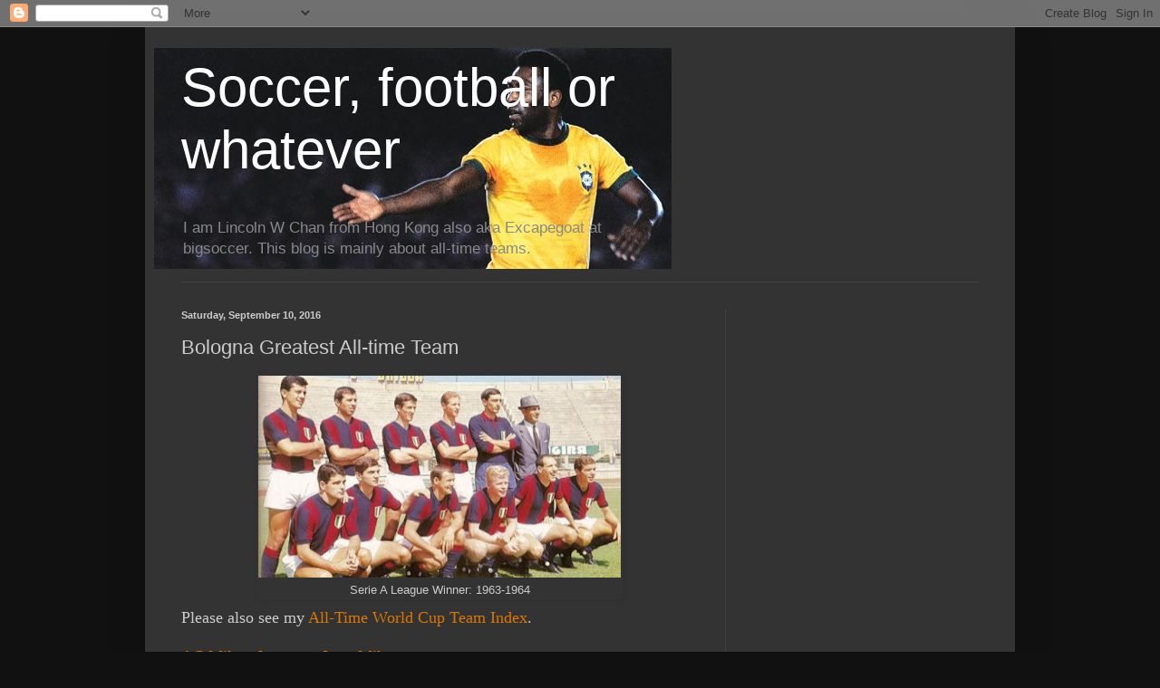

--- FILE ---
content_type: text/html; charset=UTF-8
request_url: http://soccerfootballwhatever.blogspot.com/2016/09/bologna.html
body_size: 22939
content:
<!DOCTYPE html>
<html class='v2' dir='ltr' lang='en'>
<head>
<link href='https://www.blogger.com/static/v1/widgets/335934321-css_bundle_v2.css' rel='stylesheet' type='text/css'/>
<meta content='width=1100' name='viewport'/>
<meta content='text/html; charset=UTF-8' http-equiv='Content-Type'/>
<meta content='blogger' name='generator'/>
<link href='http://soccerfootballwhatever.blogspot.com/favicon.ico' rel='icon' type='image/x-icon'/>
<link href='http://soccerfootballwhatever.blogspot.com/2016/09/bologna.html' rel='canonical'/>
<link rel="alternate" type="application/atom+xml" title="Soccer, football or whatever - Atom" href="http://soccerfootballwhatever.blogspot.com/feeds/posts/default" />
<link rel="alternate" type="application/rss+xml" title="Soccer, football or whatever - RSS" href="http://soccerfootballwhatever.blogspot.com/feeds/posts/default?alt=rss" />
<link rel="service.post" type="application/atom+xml" title="Soccer, football or whatever - Atom" href="https://www.blogger.com/feeds/5162250060266901716/posts/default" />

<link rel="alternate" type="application/atom+xml" title="Soccer, football or whatever - Atom" href="http://soccerfootballwhatever.blogspot.com/feeds/4400786169362953156/comments/default" />
<!--Can't find substitution for tag [blog.ieCssRetrofitLinks]-->
<link href='https://blogger.googleusercontent.com/img/b/R29vZ2xl/AVvXsEib5Yq3enZr_XrDNnBXqMDJuTfhbOpfRJUOWYFPoDY27Njfz_KuFBUPIMcGZ7qgt-aesrxW2b7dvYHrv0GalnGUtWwFNyETq6BXVGNcv5ruVZCrPZf3A1SZ5QOay_i8k8cDsfRAt5WzalfB/s400/02906420-810e-11e4-b141-5fbe0a5ea90f_bologna-foto-di-squadra-640-111214.jpg' rel='image_src'/>
<meta content='http://soccerfootballwhatever.blogspot.com/2016/09/bologna.html' property='og:url'/>
<meta content='Bologna Greatest All-time Team' property='og:title'/>
<meta content='   Serie A League Winner: 1963-1964   Please also see my   All-Time World Cup Team Index .  AC Milan ,  Juventus ,  Inter Milan , Roma ,  La...' property='og:description'/>
<meta content='https://blogger.googleusercontent.com/img/b/R29vZ2xl/AVvXsEib5Yq3enZr_XrDNnBXqMDJuTfhbOpfRJUOWYFPoDY27Njfz_KuFBUPIMcGZ7qgt-aesrxW2b7dvYHrv0GalnGUtWwFNyETq6BXVGNcv5ruVZCrPZf3A1SZ5QOay_i8k8cDsfRAt5WzalfB/w1200-h630-p-k-no-nu/02906420-810e-11e4-b141-5fbe0a5ea90f_bologna-foto-di-squadra-640-111214.jpg' property='og:image'/>
<title>Soccer, football or whatever: Bologna Greatest All-time Team</title>
<style id='page-skin-1' type='text/css'><!--
/*
-----------------------------------------------
Blogger Template Style
Name:     Simple
Designer: Blogger
URL:      www.blogger.com
----------------------------------------------- */
/* Content
----------------------------------------------- */
body {
font: normal normal 12px Arial, Tahoma, Helvetica, FreeSans, sans-serif;
color: #cccccc;
background: #111111 none repeat scroll top left;
padding: 0 40px 40px 40px;
}
html body .region-inner {
min-width: 0;
max-width: 100%;
width: auto;
}
h2 {
font-size: 22px;
}
a:link {
text-decoration:none;
color: #dd7700;
}
a:visited {
text-decoration:none;
color: #cc6600;
}
a:hover {
text-decoration:underline;
color: #cc6600;
}
.body-fauxcolumn-outer .fauxcolumn-inner {
background: transparent none repeat scroll top left;
_background-image: none;
}
.body-fauxcolumn-outer .cap-top {
position: absolute;
z-index: 1;
height: 400px;
width: 100%;
}
.body-fauxcolumn-outer .cap-top .cap-left {
width: 100%;
background: transparent none repeat-x scroll top left;
_background-image: none;
}
.content-outer {
-moz-box-shadow: 0 0 40px rgba(0, 0, 0, .15);
-webkit-box-shadow: 0 0 5px rgba(0, 0, 0, .15);
-goog-ms-box-shadow: 0 0 10px #333333;
box-shadow: 0 0 40px rgba(0, 0, 0, .15);
margin-bottom: 1px;
}
.content-inner {
padding: 10px 10px;
}
.content-inner {
background-color: #333333;
}
/* Header
----------------------------------------------- */
.header-outer {
background: transparent none repeat-x scroll 0 -400px;
_background-image: none;
}
.Header h1 {
font: normal normal 60px Impact, sans-serif;
color: #ffffff;
text-shadow: -1px -1px 1px rgba(0, 0, 0, .2);
}
.Header h1 a {
color: #ffffff;
}
.Header .description {
font-size: 140%;
color: #888888;
}
.header-inner .Header .titlewrapper {
padding: 22px 30px;
}
.header-inner .Header .descriptionwrapper {
padding: 0 30px;
}
/* Tabs
----------------------------------------------- */
.tabs-inner .section:first-child {
border-top: 1px solid #404040;
}
.tabs-inner .section:first-child ul {
margin-top: -1px;
border-top: 1px solid #404040;
border-left: 0 solid #404040;
border-right: 0 solid #404040;
}
.tabs-inner .widget ul {
background: #222222 none repeat-x scroll 0 -800px;
_background-image: none;
border-bottom: 1px solid #404040;
margin-top: 0;
margin-left: -30px;
margin-right: -30px;
}
.tabs-inner .widget li a {
display: inline-block;
padding: .6em 1em;
font: normal normal 14px Arial, Tahoma, Helvetica, FreeSans, sans-serif;
color: #999999;
border-left: 1px solid #333333;
border-right: 0 solid #404040;
}
.tabs-inner .widget li:first-child a {
border-left: none;
}
.tabs-inner .widget li.selected a, .tabs-inner .widget li a:hover {
color: #ffffff;
background-color: #000000;
text-decoration: none;
}
/* Columns
----------------------------------------------- */
.main-outer {
border-top: 0 solid #404040;
}
.fauxcolumn-left-outer .fauxcolumn-inner {
border-right: 1px solid #404040;
}
.fauxcolumn-right-outer .fauxcolumn-inner {
border-left: 1px solid #404040;
}
/* Headings
----------------------------------------------- */
div.widget > h2,
div.widget h2.title {
margin: 0 0 1em 0;
font: normal bold 11px Arial, Tahoma, Helvetica, FreeSans, sans-serif;
color: #ffffff;
}
/* Widgets
----------------------------------------------- */
.widget .zippy {
color: #999999;
text-shadow: 2px 2px 1px rgba(0, 0, 0, .1);
}
.widget .popular-posts ul {
list-style: none;
}
/* Posts
----------------------------------------------- */
h2.date-header {
font: normal bold 11px Arial, Tahoma, Helvetica, FreeSans, sans-serif;
}
.date-header span {
background-color: transparent;
color: #cccccc;
padding: inherit;
letter-spacing: inherit;
margin: inherit;
}
.main-inner {
padding-top: 30px;
padding-bottom: 30px;
}
.main-inner .column-center-inner {
padding: 0 15px;
}
.main-inner .column-center-inner .section {
margin: 0 15px;
}
.post {
margin: 0 0 25px 0;
}
h3.post-title, .comments h4 {
font: normal normal 22px Arial, Tahoma, Helvetica, FreeSans, sans-serif;
margin: .75em 0 0;
}
.post-body {
font-size: 110%;
line-height: 1.4;
position: relative;
}
.post-body img, .post-body .tr-caption-container, .Profile img, .Image img,
.BlogList .item-thumbnail img {
padding: 0;
background: rgba(0, 0, 0, 0);
border: 1px solid rgba(0, 0, 0, 0);
-moz-box-shadow: 1px 1px 5px rgba(0, 0, 0, .1);
-webkit-box-shadow: 1px 1px 5px rgba(0, 0, 0, .1);
box-shadow: 1px 1px 5px rgba(0, 0, 0, .1);
}
.post-body img, .post-body .tr-caption-container {
padding: 1px;
}
.post-body .tr-caption-container {
color: #cccccc;
}
.post-body .tr-caption-container img {
padding: 0;
background: transparent;
border: none;
-moz-box-shadow: 0 0 0 rgba(0, 0, 0, .1);
-webkit-box-shadow: 0 0 0 rgba(0, 0, 0, .1);
box-shadow: 0 0 0 rgba(0, 0, 0, .1);
}
.post-header {
margin: 0 0 1.5em;
line-height: 1.6;
font-size: 90%;
}
.post-footer {
margin: 20px -2px 0;
padding: 5px 10px;
color: #888888;
background-color: #303030;
border-bottom: 1px solid #444444;
line-height: 1.6;
font-size: 90%;
}
#comments .comment-author {
padding-top: 1.5em;
border-top: 1px solid #404040;
background-position: 0 1.5em;
}
#comments .comment-author:first-child {
padding-top: 0;
border-top: none;
}
.avatar-image-container {
margin: .2em 0 0;
}
#comments .avatar-image-container img {
border: 1px solid rgba(0, 0, 0, 0);
}
/* Comments
----------------------------------------------- */
.comments .comments-content .icon.blog-author {
background-repeat: no-repeat;
background-image: url([data-uri]);
}
.comments .comments-content .loadmore a {
border-top: 1px solid #999999;
border-bottom: 1px solid #999999;
}
.comments .comment-thread.inline-thread {
background-color: #303030;
}
.comments .continue {
border-top: 2px solid #999999;
}
/* Accents
---------------------------------------------- */
.section-columns td.columns-cell {
border-left: 1px solid #404040;
}
.blog-pager {
background: transparent none no-repeat scroll top center;
}
.blog-pager-older-link, .home-link,
.blog-pager-newer-link {
background-color: #333333;
padding: 5px;
}
.footer-outer {
border-top: 0 dashed #bbbbbb;
}
/* Mobile
----------------------------------------------- */
body.mobile  {
background-size: auto;
}
.mobile .body-fauxcolumn-outer {
background: transparent none repeat scroll top left;
}
.mobile .body-fauxcolumn-outer .cap-top {
background-size: 100% auto;
}
.mobile .content-outer {
-webkit-box-shadow: 0 0 3px rgba(0, 0, 0, .15);
box-shadow: 0 0 3px rgba(0, 0, 0, .15);
}
.mobile .tabs-inner .widget ul {
margin-left: 0;
margin-right: 0;
}
.mobile .post {
margin: 0;
}
.mobile .main-inner .column-center-inner .section {
margin: 0;
}
.mobile .date-header span {
padding: 0.1em 10px;
margin: 0 -10px;
}
.mobile h3.post-title {
margin: 0;
}
.mobile .blog-pager {
background: transparent none no-repeat scroll top center;
}
.mobile .footer-outer {
border-top: none;
}
.mobile .main-inner, .mobile .footer-inner {
background-color: #333333;
}
.mobile-index-contents {
color: #cccccc;
}
.mobile-link-button {
background-color: #dd7700;
}
.mobile-link-button a:link, .mobile-link-button a:visited {
color: #ffffff;
}
.mobile .tabs-inner .section:first-child {
border-top: none;
}
.mobile .tabs-inner .PageList .widget-content {
background-color: #000000;
color: #ffffff;
border-top: 1px solid #404040;
border-bottom: 1px solid #404040;
}
.mobile .tabs-inner .PageList .widget-content .pagelist-arrow {
border-left: 1px solid #404040;
}

--></style>
<style id='template-skin-1' type='text/css'><!--
body {
min-width: 960px;
}
.content-outer, .content-fauxcolumn-outer, .region-inner {
min-width: 960px;
max-width: 960px;
_width: 960px;
}
.main-inner .columns {
padding-left: 0;
padding-right: 310px;
}
.main-inner .fauxcolumn-center-outer {
left: 0;
right: 310px;
/* IE6 does not respect left and right together */
_width: expression(this.parentNode.offsetWidth -
parseInt("0") -
parseInt("310px") + 'px');
}
.main-inner .fauxcolumn-left-outer {
width: 0;
}
.main-inner .fauxcolumn-right-outer {
width: 310px;
}
.main-inner .column-left-outer {
width: 0;
right: 100%;
margin-left: -0;
}
.main-inner .column-right-outer {
width: 310px;
margin-right: -310px;
}
#layout {
min-width: 0;
}
#layout .content-outer {
min-width: 0;
width: 800px;
}
#layout .region-inner {
min-width: 0;
width: auto;
}
body#layout div.add_widget {
padding: 8px;
}
body#layout div.add_widget a {
margin-left: 32px;
}
--></style>
<link href='https://www.blogger.com/dyn-css/authorization.css?targetBlogID=5162250060266901716&amp;zx=c1f3d16d-da18-4071-9d94-9daa8c413954' media='none' onload='if(media!=&#39;all&#39;)media=&#39;all&#39;' rel='stylesheet'/><noscript><link href='https://www.blogger.com/dyn-css/authorization.css?targetBlogID=5162250060266901716&amp;zx=c1f3d16d-da18-4071-9d94-9daa8c413954' rel='stylesheet'/></noscript>
<meta name='google-adsense-platform-account' content='ca-host-pub-1556223355139109'/>
<meta name='google-adsense-platform-domain' content='blogspot.com'/>

<!-- data-ad-client=ca-pub-2782520460987375 -->

</head>
<body class='loading variant-dark'>
<div class='navbar section' id='navbar' name='Navbar'><div class='widget Navbar' data-version='1' id='Navbar1'><script type="text/javascript">
    function setAttributeOnload(object, attribute, val) {
      if(window.addEventListener) {
        window.addEventListener('load',
          function(){ object[attribute] = val; }, false);
      } else {
        window.attachEvent('onload', function(){ object[attribute] = val; });
      }
    }
  </script>
<div id="navbar-iframe-container"></div>
<script type="text/javascript" src="https://apis.google.com/js/platform.js"></script>
<script type="text/javascript">
      gapi.load("gapi.iframes:gapi.iframes.style.bubble", function() {
        if (gapi.iframes && gapi.iframes.getContext) {
          gapi.iframes.getContext().openChild({
              url: 'https://www.blogger.com/navbar/5162250060266901716?po\x3d4400786169362953156\x26origin\x3dhttp://soccerfootballwhatever.blogspot.com',
              where: document.getElementById("navbar-iframe-container"),
              id: "navbar-iframe"
          });
        }
      });
    </script><script type="text/javascript">
(function() {
var script = document.createElement('script');
script.type = 'text/javascript';
script.src = '//pagead2.googlesyndication.com/pagead/js/google_top_exp.js';
var head = document.getElementsByTagName('head')[0];
if (head) {
head.appendChild(script);
}})();
</script>
</div></div>
<div class='body-fauxcolumns'>
<div class='fauxcolumn-outer body-fauxcolumn-outer'>
<div class='cap-top'>
<div class='cap-left'></div>
<div class='cap-right'></div>
</div>
<div class='fauxborder-left'>
<div class='fauxborder-right'></div>
<div class='fauxcolumn-inner'>
</div>
</div>
<div class='cap-bottom'>
<div class='cap-left'></div>
<div class='cap-right'></div>
</div>
</div>
</div>
<div class='content'>
<div class='content-fauxcolumns'>
<div class='fauxcolumn-outer content-fauxcolumn-outer'>
<div class='cap-top'>
<div class='cap-left'></div>
<div class='cap-right'></div>
</div>
<div class='fauxborder-left'>
<div class='fauxborder-right'></div>
<div class='fauxcolumn-inner'>
</div>
</div>
<div class='cap-bottom'>
<div class='cap-left'></div>
<div class='cap-right'></div>
</div>
</div>
</div>
<div class='content-outer'>
<div class='content-cap-top cap-top'>
<div class='cap-left'></div>
<div class='cap-right'></div>
</div>
<div class='fauxborder-left content-fauxborder-left'>
<div class='fauxborder-right content-fauxborder-right'></div>
<div class='content-inner'>
<header>
<div class='header-outer'>
<div class='header-cap-top cap-top'>
<div class='cap-left'></div>
<div class='cap-right'></div>
</div>
<div class='fauxborder-left header-fauxborder-left'>
<div class='fauxborder-right header-fauxborder-right'></div>
<div class='region-inner header-inner'>
<div class='header section' id='header' name='Header'><div class='widget Header' data-version='1' id='Header1'>
<div id='header-inner' style='background-image: url("https://blogger.googleusercontent.com/img/b/R29vZ2xl/AVvXsEhBCz25Cza3J4gZNL-F4w9jowsm7yGqVr_iVgP1ZfFcGihwuDU9wOVlSfDvQFDAXUF-9BRF4fCOZ_CVggvK3Hlgk0VWnR6e1PxmXEXrw5GChoe-6ZpQyK0MUwGk4jPzzEblWjvi0wq2KyaO/s1600/11.jpg"); background-position: left; width: 571px; min-height: 244px; _height: 244px; background-repeat: no-repeat; '>
<div class='titlewrapper' style='background: transparent'>
<h1 class='title' style='background: transparent; border-width: 0px'>
<a href='http://soccerfootballwhatever.blogspot.com/'>
Soccer, football or whatever
</a>
</h1>
</div>
<div class='descriptionwrapper'>
<p class='description'><span>I am Lincoln W Chan from Hong Kong also aka Excapegoat at bigsoccer. This blog is mainly about all-time teams. </span></p>
</div>
</div>
</div></div>
</div>
</div>
<div class='header-cap-bottom cap-bottom'>
<div class='cap-left'></div>
<div class='cap-right'></div>
</div>
</div>
</header>
<div class='tabs-outer'>
<div class='tabs-cap-top cap-top'>
<div class='cap-left'></div>
<div class='cap-right'></div>
</div>
<div class='fauxborder-left tabs-fauxborder-left'>
<div class='fauxborder-right tabs-fauxborder-right'></div>
<div class='region-inner tabs-inner'>
<div class='tabs no-items section' id='crosscol' name='Cross-Column'></div>
<div class='tabs no-items section' id='crosscol-overflow' name='Cross-Column 2'></div>
</div>
</div>
<div class='tabs-cap-bottom cap-bottom'>
<div class='cap-left'></div>
<div class='cap-right'></div>
</div>
</div>
<div class='main-outer'>
<div class='main-cap-top cap-top'>
<div class='cap-left'></div>
<div class='cap-right'></div>
</div>
<div class='fauxborder-left main-fauxborder-left'>
<div class='fauxborder-right main-fauxborder-right'></div>
<div class='region-inner main-inner'>
<div class='columns fauxcolumns'>
<div class='fauxcolumn-outer fauxcolumn-center-outer'>
<div class='cap-top'>
<div class='cap-left'></div>
<div class='cap-right'></div>
</div>
<div class='fauxborder-left'>
<div class='fauxborder-right'></div>
<div class='fauxcolumn-inner'>
</div>
</div>
<div class='cap-bottom'>
<div class='cap-left'></div>
<div class='cap-right'></div>
</div>
</div>
<div class='fauxcolumn-outer fauxcolumn-left-outer'>
<div class='cap-top'>
<div class='cap-left'></div>
<div class='cap-right'></div>
</div>
<div class='fauxborder-left'>
<div class='fauxborder-right'></div>
<div class='fauxcolumn-inner'>
</div>
</div>
<div class='cap-bottom'>
<div class='cap-left'></div>
<div class='cap-right'></div>
</div>
</div>
<div class='fauxcolumn-outer fauxcolumn-right-outer'>
<div class='cap-top'>
<div class='cap-left'></div>
<div class='cap-right'></div>
</div>
<div class='fauxborder-left'>
<div class='fauxborder-right'></div>
<div class='fauxcolumn-inner'>
</div>
</div>
<div class='cap-bottom'>
<div class='cap-left'></div>
<div class='cap-right'></div>
</div>
</div>
<!-- corrects IE6 width calculation -->
<div class='columns-inner'>
<div class='column-center-outer'>
<div class='column-center-inner'>
<div class='main section' id='main' name='Main'><div class='widget Blog' data-version='1' id='Blog1'>
<div class='blog-posts hfeed'>

          <div class="date-outer">
        
<h2 class='date-header'><span>Saturday, September 10, 2016</span></h2>

          <div class="date-posts">
        
<div class='post-outer'>
<div class='post hentry uncustomized-post-template' itemprop='blogPost' itemscope='itemscope' itemtype='http://schema.org/BlogPosting'>
<meta content='https://blogger.googleusercontent.com/img/b/R29vZ2xl/AVvXsEib5Yq3enZr_XrDNnBXqMDJuTfhbOpfRJUOWYFPoDY27Njfz_KuFBUPIMcGZ7qgt-aesrxW2b7dvYHrv0GalnGUtWwFNyETq6BXVGNcv5ruVZCrPZf3A1SZ5QOay_i8k8cDsfRAt5WzalfB/s400/02906420-810e-11e4-b141-5fbe0a5ea90f_bologna-foto-di-squadra-640-111214.jpg' itemprop='image_url'/>
<meta content='5162250060266901716' itemprop='blogId'/>
<meta content='4400786169362953156' itemprop='postId'/>
<a name='4400786169362953156'></a>
<h3 class='post-title entry-title' itemprop='name'>
Bologna Greatest All-time Team
</h3>
<div class='post-header'>
<div class='post-header-line-1'></div>
</div>
<div class='post-body entry-content' id='post-body-4400786169362953156' itemprop='description articleBody'>
<div class="firstHeading" id="firstHeading" lang="en">
<table align="center" cellpadding="0" cellspacing="0" class="tr-caption-container" style="margin-left: auto; margin-right: auto; text-align: center;"><tbody>
<tr><td style="text-align: center;"><a href="https://blogger.googleusercontent.com/img/b/R29vZ2xl/AVvXsEib5Yq3enZr_XrDNnBXqMDJuTfhbOpfRJUOWYFPoDY27Njfz_KuFBUPIMcGZ7qgt-aesrxW2b7dvYHrv0GalnGUtWwFNyETq6BXVGNcv5ruVZCrPZf3A1SZ5QOay_i8k8cDsfRAt5WzalfB/s1600/02906420-810e-11e4-b141-5fbe0a5ea90f_bologna-foto-di-squadra-640-111214.jpg" style="margin-left: auto; margin-right: auto;"><img border="0" height="223" src="https://blogger.googleusercontent.com/img/b/R29vZ2xl/AVvXsEib5Yq3enZr_XrDNnBXqMDJuTfhbOpfRJUOWYFPoDY27Njfz_KuFBUPIMcGZ7qgt-aesrxW2b7dvYHrv0GalnGUtWwFNyETq6BXVGNcv5ruVZCrPZf3A1SZ5QOay_i8k8cDsfRAt5WzalfB/s400/02906420-810e-11e4-b141-5fbe0a5ea90f_bologna-foto-di-squadra-640-111214.jpg" width="400" /></a></td></tr>
<tr><td class="tr-caption" style="text-align: center;"><span style="font-size: small;">Serie A League Winner: 1963-1964</span></td></tr>
</tbody></table>
<span style="font-family: times;"><span face=""><span style="font-weight: normal;"><span face="" style="font-size: large;"><span face="" style="font-size: large;">Please also see my</span><span face="" style="font-size: large;"><span face="">&nbsp;</span><a href="http://soccerfootballwhatever.blogspot.hk/2015/08/all-time-world-cup-team-index_20.html">All-Time World Cup Team Index</a>.</span></span></span></span><br />
<br /><span style="font-size: large;"><span face=""><span face=""><span><a href="http://soccerfootballwhatever.blogspot.hk/2016/08/ac-milan.html">AC Milan</a>,&nbsp;</span></span><span face=""><span><a href="http://soccerfootballwhatever.blogspot.hk/2016/08/juventus.html">Juventus</a>,&nbsp;</span></span><span face=""><span><a href="http://soccerfootballwhatever.blogspot.hk/2016/08/inter-milan.html">Inter Milan</a>,</span></span></span><br /><span face=""><span face=""><span><a href="http://soccerfootballwhatever.blogspot.hk/2016/08/roma.html">Roma</a>,&nbsp;</span></span><span face=""><span><a href="http://soccerfootballwhatever.blogspot.hk/2016/09/lazio.html">Lazio</a>,&nbsp;</span></span></span><span face=""><span><a href="http://soccerfootballwhatever.blogspot.hk/2016/09/torino.html">Torino</a>,&nbsp;</span></span><span face=""><span><a href="http://soccerfootballwhatever.blogspot.hk/2016/09/napoli.html">Napoli</a>,&nbsp;</span></span><span face=""><a href="http://soccerfootballwhatever.blogspot.hk/2016/09/fiorentina.html">Fiorentina</a>,</span><br /><span face=""><a href="http://soccerfootballwhatever.blogspot.hk/2016/09/sampdoria-all-time-team.html">Sampdoria</a><span face="">,&nbsp;<a href="http://soccerfootballwhatever.blogspot.hk/2016/09/genoa.html">Geona</a>,&nbsp;<span face=""><a href="http://soccerfootballwhatever.blogspot.hk/2016/09/bologna.html">Bologna</a>,&nbsp;</span><a href="http://soccerfootballwhatever.blogspot.hk/2016/09/parma.html">Parma</a>,&nbsp;<a href="https://soccerfootballwhatever.blogspot.com/2019/09/udinese.html">Udinese</a>,&nbsp;<a href="AC Milan, Juventus, Inter Milan, Roma, Lazio, Torino, Napoli, Fiorentina, Sampdoria, Geona, Bologna, Parma, Udinese.">Brescia</a>.</span></span></span><br />
<span face="" style="font-size: large;"><br /></span>
<span face=""><span style="font-weight: normal;"><span face="" style="font-size: large;"></span></span></span>
<span face=""><span style="font-weight: normal;"><span face="" style="font-size: large;"><span face="">This is my selection of a 25 member all-time team for Bologna.&nbsp; The number 25 was chosen because it is the official squad size for the Champions' League.</span></span></span></span><br />
<span face=""><span style="font-weight: normal;"><span face="" style="font-size: medium;"><br /></span></span></span>
<span face=""><span style="font-weight: normal;"><span face="" style="font-size: large;">Bologna were a founding member of Serie A in 1929. During its history, the club has won the Italian league championship seven times, making them the sixth most successful team in the history of the league.</span></span></span><br />
<span face=""><span style="font-weight: normal;"><span face="" style="font-size: large;"><br /></span></span></span>
<span face=""><span face="" style="font-size: large;">Since 1927 the team has been competing in its internal competitions in the Stadio Renato Dall'Ara, born as Stadio del Littoriale and called, from the postwar period until 1983, Stadio Comunale. The stadium can host more than 38,000 spectators.&nbsp;The club are nicknamed the Rossoblu due to the red-and-blue striped shirts which they wear, which are also the official colours of the city.</span></span><br />
</span><table align="center" cellpadding="0" cellspacing="0" class="tr-caption-container" style="margin-left: auto; margin-right: auto; text-align: center;"><tbody>
<tr><td style="text-align: center;"><a href="https://blogger.googleusercontent.com/img/b/R29vZ2xl/AVvXsEjH_uNWuSH6SZ30I4SF9iZU-TOkPaDj4oNKi2osisXWdGHRM_ds2mteCcMOpfRlNOOsGmUMk_Qng2LqoKVa0Q0jwpo2X1M79mvNJhH1qKQAVETtojxnKBgsviGVaRK1zkqvONqtUVqyDn-c/s1600/Bologna_Sezione_Calcio_1928-1929.jpg" style="margin-left: auto; margin-right: auto;"><span style="font-family: times;"><img border="0" data-original-height="523" data-original-width="800" height="261" src="https://blogger.googleusercontent.com/img/b/R29vZ2xl/AVvXsEjH_uNWuSH6SZ30I4SF9iZU-TOkPaDj4oNKi2osisXWdGHRM_ds2mteCcMOpfRlNOOsGmUMk_Qng2LqoKVa0Q0jwpo2X1M79mvNJhH1qKQAVETtojxnKBgsviGVaRK1zkqvONqtUVqyDn-c/s400/Bologna_Sezione_Calcio_1928-1929.jpg" width="400" /></span></a></td></tr>
<tr><td class="tr-caption" style="text-align: center;"><span style="font-family: times; font-size: small;">1928-1929 Scudetto Winner</span></td></tr>
</tbody></table>
<span style="font-family: times;"><br />
<span face="" style="font-size: large;"><b><u>Team</u></b></span><br />
<span face=""><span style="font-weight: normal;"><span style="font-size: large;">GK:&nbsp;<a href="https://it.wikipedia.org/wiki/Mario_Gianni">Mario Gianni </a>(Italy)</span></span></span><br />
<span face="" style="font-size: large;">Mario Gianni started with Pisa, but h</span><span face="" style="font-size: large;">e went to Bologna in 1924, where he played 342 league games, winning three league championships, finishing in tenth place among the Rossoblu of all time for the number of appearances. &nbsp;Capped for Italy in an era with fierce&nbsp;competition&nbsp;from Gianpiero Combi, Giovanni De Pra , Carlo Ceresoli and Giuseppe Cavanna .</span><br />
<span face=""><span style="font-weight: normal;"><span style="font-size: large;"><br /></span></span></span>
<span face=""><span style="font-weight: normal;"><span style="font-size: large;">GK:&nbsp;<a href="https://en.wikipedia.org/wiki/Carlo_Ceresoli">Carlo Ceresoli&nbsp;</a>&nbsp;(Italy)</span></span></span><br />
<span face=""><span style="font-weight: normal;"><span face="" style="font-size: large;">Ceresoli was considered one of the strongest goalkeepers of the 1930s along with Giampiero Combi, Ricardo Zamora and František Plánička. With the Italian national team he played the only qualifying match of the 1934 FIFA World Cup against Greece and the famous Battle of Highbury in which he saved a penalty from Eric Brook. He was 1938 World Champion with the Italian national team and went on to win 8 caps for Italy.</span></span></span><br />
<span face=""><span style="font-weight: normal;"><span face="" style="font-size: large;"><br /></span></span></span>
<span face=""><span style="font-size: large;">GK:&nbsp;</span></span><span face="" style="font-size: large;"><a href="https://en.wikipedia.org/wiki/Gianluca_Pagliuca">Gianluca Pagliuca</a>&nbsp;(Italy)</span><br />
<span face="" style="font-size: large;">Gianluca Pagliuca made his name with Sampdoria, winning the league in 1990-1991 and reaching the European Cup's final in 1992. &nbsp;In 1994, Inter Milan broke the world transfer record for a keeper to sign him. &nbsp;While at Inter, he reached UEFA Cup Final twice, winning it in 1997-1998. &nbsp;For the national team, he had 39 caps between 1990 and 1998. &nbsp;He was the starting keeper at both World Finals in 1994 and 1998. &nbsp;</span><br />
</span><table align="center" cellpadding="0" cellspacing="0" class="tr-caption-container" style="margin-left: auto; margin-right: auto; text-align: center;"><tbody>
<tr><td style="text-align: center;"><a href="https://blogger.googleusercontent.com/img/b/R29vZ2xl/AVvXsEjeJEjCZ_S1DGgiWLiqeT7meqYxyMfokHsR1O_n9PH6pOMX432hRlO3d1WFnINo9sBTsYD-rZ5anmeL9mWZnHc8mW4b56TY1RXojTcxwtBcomBlFrsn5WATZ1VB5mgAXLkUPT_Jcnux_BVI/s1600/gianluca-pagliuca.jpg" style="margin-left: auto; margin-right: auto;"><span style="font-family: times;"><img border="0" height="267" src="https://blogger.googleusercontent.com/img/b/R29vZ2xl/AVvXsEjeJEjCZ_S1DGgiWLiqeT7meqYxyMfokHsR1O_n9PH6pOMX432hRlO3d1WFnINo9sBTsYD-rZ5anmeL9mWZnHc8mW4b56TY1RXojTcxwtBcomBlFrsn5WATZ1VB5mgAXLkUPT_Jcnux_BVI/s400/gianluca-pagliuca.jpg" width="400" /></span></a></td></tr>
<tr><td class="tr-caption" style="text-align: center;"><span style="font-family: times; font-size: small;">Gianluca Pagliuca<span face="" style="text-align: start;">&nbsp;</span></span></td></tr>
</tbody></table>
<span style="font-family: times;"><span face="" style="font-size: large;">RB:&nbsp;<a href="https://en.wikipedia.org/wiki/Eraldo_Monzeglio">Eraldo Monzeglio </a>(Italy)</span><br />
<span face="" style="font-size: large;">Eraldo Monzeglio played for Casale, Bologna, and Roma, winning the Serie A title and two editions of the Mitropa Cup with Bologna. At international level, he was one of only three Italian players to have won two consecutive World Cup titles in 1934 and 1938, being named to the tournament's All-star Team in 1934. He also won two editions of the Central European International Cup with Italy.&nbsp;</span><br />
<span face="" style="font-size: large;"><br /></span>
<span face="" style="font-size: large;">CB:&nbsp;<a href="https://en.wikipedia.org/wiki/Gastone_Baldi">Gastone Baldi</a> (Italy)</span><br />
<span face="" style="font-size: large;">Born in 1901, Gastone Baldi played for 4 seasons (82 games, 3 goals) in the Serie A for his hometown team Bologna F.C. 1909.&nbsp;</span><span face="" style="font-size: large;">He made his debut for the Italy national football team on 3 December 1922 in a game against Switzerland. &nbsp;He played 3 times in total for them. &nbsp;</span><span face="" style="font-size: large;">He also represented Italy at the 1924 Summer Olympics.</span><br />
<span face="" style="font-size: large;"><br /></span>
<span face="" style="font-size: large;">CB/DM: <a href="https://en.wikipedia.org/wiki/Ivan_Jensen">Ivan Jensen </a>(Denmark)</span><br />
<span face="" style="font-size: large;">Jensen won three Danish championships with AB in 1943, 1945, and 1947, &nbsp;and made his debut for the Denmark national football team in September 1945. &nbsp;He went on to play 25 games and score two goals for the national team, including four games as Denmark won a bronze medal at the 1948 Summer Olympics in London. After London, he joined Bologna in Italy, in which ended his international career. &nbsp;He spent 8 seasons with them.</span><br />
<span face="" style="font-size: large;"><br /></span>
<span face="" style="font-size: large;">CB:&nbsp;<a href="https://en.wikipedia.org/wiki/Paride_Tumburus">Paride Tumburus&nbsp;</a>(Italy)&nbsp;</span><br />
<span face="" style="font-size: large;">Born in Aquileia, Tumburus played club football for Bologna F.C. 1909 and Vicenza Calcio, before retiring after a season with Rovereto in 1971.&nbsp;At international level, Tumburus earned four caps for the Italy national football team between 1962 and 1963, and participated in the 1962 World Cup as well as the 1960 Olympic Games on home soil, in which is country managed a fourth-place finish.</span><br />
<span style="font-size: large;"><br /></span>
<span face="" style="font-size: large;">CB: <a href="https://en.wikipedia.org/wiki/Mauro_Bellugi">Mauro Bellugi </a>(Italy)</span><br />
<span face=""><span style="font-size: large;">Mauro Bellugi started his career with Inter Milan, making his debut for them on 31 August 1969 in a Coppa Italia match. In five seasons with Inter he played 90 Serie A matches, and 137 times in all senior competitions. &nbsp;</span><span style="font-size: large;">Bellugi later also played for Bologna F.C. (1974&#8211;79), S.S.C. Napoli (1979&#8211;80) and A.C. Pistoiese (1980&#8211;81). Capped&nbsp;</span><span style="font-size: large;">31 times from 1972 to 1979. &nbsp;He played five games in the 1978 World Cup. &nbsp;He also went to the one in 1974.</span></span><br />
</span><table align="center" cellpadding="0" cellspacing="0" class="tr-caption-container" style="margin-left: auto; margin-right: auto; text-align: center;"><tbody>
<tr><td style="text-align: center;"><a href="https://blogger.googleusercontent.com/img/b/R29vZ2xl/AVvXsEi_K6Kuuc33uy6BHZORuRWcYkekAWruvWOdaP8qu3H2iGkeVL5UzF7wuaapFgkVWhDTzcisNrzjK_6rj3aV1Qf7hEl5NuWsf5P_0FKY51AA8JJvVbkk7c3vtwnVND4vV4D7zM3K6-rr0A_D/s1600/Bellugi_Bologna.jpg" style="margin-left: auto; margin-right: auto;"><span style="font-family: times;"><img border="0" height="400" src="https://blogger.googleusercontent.com/img/b/R29vZ2xl/AVvXsEi_K6Kuuc33uy6BHZORuRWcYkekAWruvWOdaP8qu3H2iGkeVL5UzF7wuaapFgkVWhDTzcisNrzjK_6rj3aV1Qf7hEl5NuWsf5P_0FKY51AA8JJvVbkk7c3vtwnVND4vV4D7zM3K6-rr0A_D/s400/Bellugi_Bologna.jpg" width="220" /></span></a></td></tr>
<tr><td class="tr-caption" style="text-align: center;"><span style="font-family: times; font-size: small;">Mauro Bellugi</span></td></tr>
</tbody></table>
<span style="font-family: times;"><span face="" style="font-size: large;">SW:&nbsp;<a href="https://en.wikipedia.org/wiki/Francesco_Janich">Francesco Janich</a> (Italy)</span><br />
<span face="" style="font-size: large;">Francesco Janich was born in 1937. During his career, he played for Atalanta (1956&#8211;58), Lazio (1958&#8211;61), and Bologna (1961&#8211;72). He earned 6 caps for the Italy national football team, and played in both the 1962 and 1966 World Cups. &nbsp;Francesco Janich to this day holds the Serie A record for playing the highest number of games, 426, without scoring a goal and without a single red card.</span><br />
<span face="" style="font-size: large;"><br /></span>
<span face="" style="font-size: large;">LB:&nbsp;<a href="https://en.wikipedia.org/wiki/Felice_Gasperi">Felice Gasperi</a> (Italy)</span><br />
<span face="" style="font-size: large;">Born in 1903, Felice Gasperi won the Olympic bronze medal at the 1928 Summer Olympics in football team competition for Italy, but because of a disputed game in some accounts of that history, his name is not listed among the medal winners. He played 6 times for Italy, largely because Italy preferred an all Juventus defensive unit. With Bologna, he was known for his career playing with&nbsp;Mario Gianni ed Eraldo Monzeglio.</span><br />
<span face="" style="font-size: large;"><br /></span>
<span face="" style="font-size: large;">LB: <a href="https://en.wikipedia.org/wiki/Dino_Ballacci">Dino Ballacci </a>(Italy)</span><br />
<span face="" style="font-size: large;">Dino Ballacci was born in Bologna, where he played most of his career. During his football career Dino Ballacci became one of the most representative players of Bologna F.C. in the Fifties. He played more than 300 matches in rossoblù. &nbsp;He played for Lecco and&nbsp;Portogruaro at the end of his career. &nbsp;</span><span face="" style="font-size: large;">In 1954, he played with Italy national team in the World Cup qualification match won 5&#8211;1 against Egypt. It was his only cap.</span><br />
<span face="" style="font-size: large;"><br /></span>
<span face=""><span style="font-size: large;">DM:&nbsp;</span></span><span face=""><span style="font-size: large;"><span style="font-weight: normal;"><span dir="auto"><a href="http://en.wikipedia.org/wiki/Michele_Andreolo">Michele Andreolo</a>&nbsp;(Uruguay/Italy)</span></span></span></span><br />
<span face="" style="font-size: large;">Andreolo played for Nacional in Uruguay before joining Serie A team Bologna F.C. 1909 ahead of the 1935&#8211;36 season and helping them win the league title (Scudetto) that year. He would remain in Bologna until 1943, winning the Scudetto three more times, in 1936&#8211;37, 1938&#8211;39 and 1940&#8211;41.&nbsp;</span><span face="" style="font-size: large;">Later in his career he played for Italian sides Lazio, Napoli, Catania and Forlì. He was capped by Uruguay, but won the World Cup with Italy in 1938.</span><br />
<span face=""><span style="font-size: large;"><span style="font-weight: normal;"><span dir="auto"><br /></span></span></span></span>
<span face=""><span style="font-size: large;">DM:&nbsp;<a href="http://en.wikipedia.org/wiki/Giacomo_Bulgarelli">Giacomo Bulgarelli&nbsp;</a>(<span dir="auto">Italy)</span></span></span><br />
<span face="" style="font-size: large;">Giacomo Bulgarelli was a member of the 1962 and 1966 World Cup team. &nbsp; In 1962, he became the youngest Italian goal scorer at the WC Finals. &nbsp;In 1966, he was the captain of the national team. He also won the European Championship in 1968 at home.&nbsp; He spent his career mainly with Bologna. He was a part of the squad that won the Serie AS title in 1963-1964 season. &nbsp;He played in the USA for a single season in 1975.</span><br />
<span face=""><span style="font-size: large;"><span dir="auto"><br /></span></span></span>
<span face=""><span style="font-size: large;"><span dir="auto">CM: <a href="https://it.wikipedia.org/wiki/Romano_Fogli">Romano Fogli</a> (Italy)</span></span></span><br />
<span face="" style="font-size: large;">Fogli was born in Santa Maria a Monte, near Pisa. During his club career he played for Torino F.C., Bologna F.C. 1909, A.C. Milan, and Calcio Catania. His ,longest stint was with Bologna, where he won the scudetto in 1964. He earned 13 caps for the Italy national football team from 1958 to 1967, and participated in the 1966 FIFA World Cup.</span><br />
<span face=""><span style="font-size: large;"><span dir="auto"><br /></span></span></span>

<span face=""><span style="font-weight: normal;"><span style="font-size: large;">CM:&nbsp;<a href="http://en.wikipedia.org/wiki/Helmut_Haller">Helmut Haller </a>(West Germany)</span></span></span></span></div>
<div class="firstHeading" id="firstHeading" lang="en">
<span style="font-family: times;"><span face=""><span style="font-weight: normal;"><span style="font-size: large;">Helmut Haller was one of the best midfielders in the world in the 1960's.&nbsp; In 1966, he helped West Germany to reach the Final of the 1966 World Cup, forming one of the best midfield of the tournament with Wolfgang Overath and Franz Beckenbauer.&nbsp; He also went to the World Cup Finals in 1962 and in 1970. &nbsp;At the club level, he started with Augsburg.&nbsp; He was also known for his stints in Italy, playing for Bologna and Juventus. &nbsp;He won the 1963&#8211;64 scudetto with Bologna.&nbsp;</span></span></span><br />
</span><table align="center" cellpadding="0" cellspacing="0" class="tr-caption-container" style="margin-left: auto; margin-right: auto; text-align: center;"><tbody>
<tr><td style="text-align: center;"><a href="https://blogger.googleusercontent.com/img/b/R29vZ2xl/AVvXsEg-4qPnQ6N8Dcjm82g_aZz7qafG64jgOVvNyruVryYVih0F1QXzjm7oNlXoFnyCvw-Rob1NGjriqlyBWImrftl-5uaZBCcCCd2W4mDiEMJmVq-7m_lMa8cMXTitGwdz7_5uxynxDsMPe1vV/s1600/204630636-6a39730f-0587-4215-ab28-683b11da6ea1.jpg" style="margin-left: auto; margin-right: auto;"><span style="font-family: times;"><img border="0" height="400" src="https://blogger.googleusercontent.com/img/b/R29vZ2xl/AVvXsEg-4qPnQ6N8Dcjm82g_aZz7qafG64jgOVvNyruVryYVih0F1QXzjm7oNlXoFnyCvw-Rob1NGjriqlyBWImrftl-5uaZBCcCCd2W4mDiEMJmVq-7m_lMa8cMXTitGwdz7_5uxynxDsMPe1vV/s400/204630636-6a39730f-0587-4215-ab28-683b11da6ea1.jpg" width="293" /></span></a></td></tr>
<tr><td class="tr-caption" style="text-align: center;"><span style="font-family: times; font-size: small;">Helmut Haller</span></td></tr>
</tbody></table>
<span style="font-family: times;"><span face=""><span style="font-weight: normal;"><span style="font-size: large;">AM:&nbsp;<a href="https://it.wikipedia.org/wiki/Mario_Montesanto">Mario Montesanto</a> (Italy)</span></span></span><br />
<span style="font-size: large;"><span face="">Mario Montesanto started with Venezia, but in 1930 he&nbsp;</span><span face="">went</span><span face="">&nbsp;to Bologna, where he remained for 12 seasons, amassing some 280 appearances and 10 goals. He formed a midfield</span></span><span face="" style="font-size: large;">&nbsp;with Francisco Fedullo, Amedeo Biavati, Raffaele Sansone, Michael Andreolo and others. &nbsp;He was capped 6 times for Italy B team, and another 3 times for the A team.&nbsp;</span><br />
<br /></span></div>
<span style="font-family: times;"><span face=""><span style="font-size: large;">AM:&nbsp;<a href="http://en.wikipedia.org/wiki/Roberto_Baggio">Roberto Baggio</a>&nbsp;(Italy)</span></span><br />
<span face=""><span style="font-size: large;">Robert Baggio was the icon of the 1990's.&nbsp; He was the World Player of the Year, the Ballon d'Or winner and the World Soccer Player of the Year in 1993.&nbsp; He led Italy to reach the semifinal at 1990 World Cup Finals in Italy and then, to a second place four years later in the USA.&nbsp; For club football, he started his career with Fiorentina.&nbsp; He became the most expensive player in the world when he joined Juventus. &nbsp;He also played for AC Milan, Bologna, Inter Milan and Brescia.</span></span><br />
</span><table align="center" cellpadding="0" cellspacing="0" class="tr-caption-container" style="margin-left: auto; margin-right: auto; text-align: center;"><tbody>
<tr><td style="text-align: center;"><a href="https://blogger.googleusercontent.com/img/b/R29vZ2xl/AVvXsEhnZEheTR044bRDet-elaMKGgKv4pb3zywZS3X1ZS8vtgLO54iqhbz2Jfos995Q1SYV-e9Qsf1KmiJaRKdhaPg1CmBMV_kmI5pyceY35euSIq_Brw8EIdKIGmV3wImaquxH_nwOcAwz6Mjl/s1600/Roberto-Baggio-Bologna-001.jpg" style="margin-left: auto; margin-right: auto;"><span style="font-family: times;"><img border="0" height="400" src="https://blogger.googleusercontent.com/img/b/R29vZ2xl/AVvXsEhnZEheTR044bRDet-elaMKGgKv4pb3zywZS3X1ZS8vtgLO54iqhbz2Jfos995Q1SYV-e9Qsf1KmiJaRKdhaPg1CmBMV_kmI5pyceY35euSIq_Brw8EIdKIGmV3wImaquxH_nwOcAwz6Mjl/s400/Roberto-Baggio-Bologna-001.jpg" width="300" /></span></a></td></tr>
<tr><td class="tr-caption" style="text-align: center;"><span style="font-family: times; font-size: small;">Roberto Baggio</span></td></tr>
</tbody></table>
<span style="font-family: times;"><span face=""><span style="font-weight: normal;"><span style="font-size: large;">AM/FW:&nbsp;<a href="https://en.wikipedia.org/wiki/Amedeo_Biavati">Amedeo Biavati&nbsp;</a>(Italy)</span></span></span><br />
<span face=""><span style="font-weight: normal;"><span face="" style="font-size: large;">Amedeo Biavati is regarded as one of the greatest Italian players and wingers of all time, and is largely remembered for popularising the use of notable skills and feints in Italian football, in particular the step over. Amedeo Biavati was capped 18 times with eight goals for the Italy national football team between 1938 and 1947, and he helped the team to win the 1938 FIFA World Cup in France</span></span></span><br />
<span face=""><span style="font-weight: normal;"><span style="font-size: large;"><br /></span></span></span>
<span face=""><span style="font-weight: normal;"><span style="font-size: large;">AM:&nbsp;<a href="https://en.wikipedia.org/wiki/Carlo_Reguzzoni">Carlo Reguzzoni&nbsp;</a>(Italy)</span></span></span><br />
<span face="" style="font-size: large;">Carlo Reguzzoni was an attacking midfielder playing mainly for Bologna in the 1930s and 1940s, scoring 143 goals in 377 games for the club, making him Bologna's second highest goalscorer of all-time, behind only Angelo Schiavio. He also played for Pro Patria, a club in Lombardy. In total, he scored 155 goals in 401 appearances in Serie A. He was capped once for Italy in a game against Romania in 1940.</span><br />
<span face=""><span style="font-weight: normal;"><span face="" style="font-size: large;"><br /></span></span></span>
<span face=""><span style="font-size: large;">FW:&nbsp;<a href="https://en.wikipedia.org/wiki/Angelo_Schiavio">Angelo Schiavio</a> (Italy)</span></span><br />
<span face="" style="font-size: large;">Angelo Schiavio was one of of Bologna's most important player. &nbsp;He spent his entire career with them between 1922 and 1939. He won four league titles with the club. For Italy, he earned 21 caps. He won the 1934 FIFA World Cup with Italy, finishing as the tournament's second highest goalscorer(in 2006, he was awarded another goal making him the top scorer); he also won a bronze medal with Italy at the 1928 Summer Olympics.&nbsp;In 2012, he was inducted into the Italian Football Hall of Fame.</span><br />
</span><table align="center" cellpadding="0" cellspacing="0" class="tr-caption-container" style="margin-left: auto; margin-right: auto; text-align: center;"><tbody>
<tr><td style="text-align: center;"><a href="https://blogger.googleusercontent.com/img/b/R29vZ2xl/AVvXsEgohoSIdbOGkGmO3g5EfH4WPrX2oylGcPBQ9MWjXbCmmM5yhPfcllqfChsorak-g5mCJHhCfFXEOlvV-zFdVfS-XMoi_vIvGaDuodc-qIB2M7v5Hu66larckZW1VLW7Z53c40Tnfx5syn_X/s1600/Angelo_Schiavio_-_1925_-_Bologna_FC.jpg" style="margin-left: auto; margin-right: auto;"><span style="font-family: times;"><img border="0" height="400" src="https://blogger.googleusercontent.com/img/b/R29vZ2xl/AVvXsEgohoSIdbOGkGmO3g5EfH4WPrX2oylGcPBQ9MWjXbCmmM5yhPfcllqfChsorak-g5mCJHhCfFXEOlvV-zFdVfS-XMoi_vIvGaDuodc-qIB2M7v5Hu66larckZW1VLW7Z53c40Tnfx5syn_X/s400/Angelo_Schiavio_-_1925_-_Bologna_FC.jpg" width="287" /></span></a></td></tr>
<tr><td class="tr-caption" style="text-align: center;"><span style="font-family: times; font-size: small;">Angelo Schiavio</span></td></tr>
</tbody></table>
<span style="font-family: times;"><span face="" style="font-size: large;">FW/RW/LW:<a href="https://en.wikipedia.org/wiki/Gino_Cappello"> Gino Cappello </a>(Italy)</span><br />
<span face="" style="font-size: large;">Cappello began his career with Padova. He joined Milan in 1940. After the war, he went to Bologna where he played for ten straight seasons. He scored 80 goals in 245 games. In his last two seasons he played for Novara in Serie B.&nbsp;He was one of four players to play both games at the 1950 World Cup. Four years later he was also called up to the national team for the 1954 World Cup, where he wore the number 10 shirt, becoming the first Italian player to wear the iconic jersey in a World Cup.</span><br />
<span face="" style="font-size: large;"><br /></span>
<span face="" style="font-size: large;">ST:&nbsp;&nbsp;<a href="https://en.wikipedia.org/wiki/Ettore_Puricelli">Héctor Puricelli </a>(Uruguay/Italy)</span><br />
<span face="" style="font-size: large;">After playing for Central Español from Montevideo, Puricelli moved from Uruguay to Italy in 1938 to play for Serie A side Bologna. &nbsp;In his first season they won the Italian championship of 1938&#8211;39. He </span><span face="" style="font-size: large;">was also joint-capcannonieri (top scorer) in Serie A. He repeated this feat in 1940&#8211;41 with 22 goals, also winning his second league title with Bologna that season. &nbsp;Capped once by Italy.</span><br />
<span face="" style="font-size: large;"><br /></span>
<span face="" style="font-size: large;">ST: <a href="https://en.wikipedia.org/wiki/Ezio_Pascutti">Ezio Pascutti</a> (Italy)</span><br />
<span face="" style="font-size: large;">Ezio Pascutti spent his entire club career with Italian side Bologna, playing 296 Serie A matches and scoring 130 goals for the club from 1955 to 1969. He won the scudetto in the 1963-1964 season. He also held the record for most consecutive games scored in at the start of a Serie A season, before it was broken 30 years later by Gabriel Batistuta during the 1995&#8211;96 Serie A season. &nbsp;At the international level, he had 17 caps. &nbsp;He went to the World Cup Finals in 1962 and 1966.</span><br />
</span><table align="center" cellpadding="0" cellspacing="0" class="tr-caption-container" style="margin-left: auto; margin-right: auto; text-align: center;"><tbody>
<tr><td style="text-align: center;"><a href="https://blogger.googleusercontent.com/img/b/R29vZ2xl/AVvXsEhLr3Zr270OvNq3I3zUAOFo61dD5Ud326ychRO5K4kUhwsEMTt-wksYG1qHlK0Q6V3sAhl_cb7cUav3CAXLMxVzccOd8qP-c0-NTF-SKm0qj8mZq63NE1gEwyCH9ZPlW1J5wDBnh81OT5GX/s1600/Ezio_Pascutti_foto_Nino_Comaschi.jpg" style="margin-left: auto; margin-right: auto;"><span style="font-family: times;"><img border="0" height="400" src="https://blogger.googleusercontent.com/img/b/R29vZ2xl/AVvXsEhLr3Zr270OvNq3I3zUAOFo61dD5Ud326ychRO5K4kUhwsEMTt-wksYG1qHlK0Q6V3sAhl_cb7cUav3CAXLMxVzccOd8qP-c0-NTF-SKm0qj8mZq63NE1gEwyCH9ZPlW1J5wDBnh81OT5GX/s400/Ezio_Pascutti_foto_Nino_Comaschi.jpg" width="300" /></span></a></td></tr>
<tr><td class="tr-caption" style="text-align: center;"><span style="font-family: times; font-size: small;">Ezio Pascutti<span face="" style="text-align: start;">&nbsp;</span></span></td></tr>
</tbody></table>
<span style="font-family: times;"><span face="" style="font-size: large;">ST/LW:&nbsp;<a href="https://en.wikipedia.org/wiki/Giuseppe_Signori">Giuseppe Signori&nbsp;</a>(Italy)</span><br />
<span face="" style="font-size: large;">Signori won the Serie A top-scorer award three times. His best stint was with Lazio where he was Serie A top-scorer three times: 1993, 1994 and 1996. &nbsp;In 1998, he was sold to Sampdoria. At Bologna, he helped the club to qualify for the 1998&#8211;99 UEFA Cup by winning the 1998 UEFA Intertoto Cup that season. Bologna went on to reach the semi-final of the UEFA Cup that season.&nbsp;Capped 28 times. &nbsp;He was one of Italy's star players at USA 1994. &nbsp;He assisted Roberto Baggio's winning goal against Spain.</span><br />
<span face="" style="font-size: large;"><br /></span>
<span face=""><span style="font-size: large;"></span></span>
<span face=""><span style="font-size: large;">ST: <a href="https://en.wikipedia.org/wiki/Harald_Nielsen">Harald Nielsen</a> (Denmark)</span></span><br />
<span face=""><span style="font-size: large;">Harald Nielsen is best remembered for his years at Bologna during the 1960's.&nbsp; He was the Serie A top-scorer in 1961 where Bologna won the league title.&nbsp;&nbsp;</span></span><span face=""><span style="font-size: large;">He won a silver medal at the 1960 Summer Olympics and finished as the top scorer of the Games.&nbsp; However, Denmark banned professionals from playing for its national team.&nbsp; He made his national team debut at the age of 17, the youngest ever. &nbsp;He played his last match for Denmark as a 19 years old.</span></span><br />
</span><table align="center" cellpadding="0" cellspacing="0" class="tr-caption-container" style="margin-left: auto; margin-right: auto; text-align: center;"><tbody>
<tr><td style="text-align: center;"><a href="https://blogger.googleusercontent.com/img/b/R29vZ2xl/AVvXsEgOIPHGqTCQBOfUwc4LBuFoIz4CqneoXtY-9V5kC8FMW0JIsqd32U3ieAEeEZBgBbUNBzzJeKvv0nxt5z8ongjx8J89dDHhjUv2V_c6pNbEMXoZ6YAWJu4cbITnAGzgocP-VyhgzMN8eDEZ/s1600/Eks-fodboldspilleren+og+forretningsmanden+Harald+Nielsen+fylder+70+a%25CC%258Ar+pa%25CC%258A+onsdag+d.+26.+oktober..jpg" style="margin-left: auto; margin-right: auto;"><span style="font-family: times;"><img border="0" height="391" src="https://blogger.googleusercontent.com/img/b/R29vZ2xl/AVvXsEgOIPHGqTCQBOfUwc4LBuFoIz4CqneoXtY-9V5kC8FMW0JIsqd32U3ieAEeEZBgBbUNBzzJeKvv0nxt5z8ongjx8J89dDHhjUv2V_c6pNbEMXoZ6YAWJu4cbITnAGzgocP-VyhgzMN8eDEZ/s400/Eks-fodboldspilleren+og+forretningsmanden+Harald+Nielsen+fylder+70+a%25CC%258Ar+pa%25CC%258A+onsdag+d.+26.+oktober..jpg" width="400" /></span></a></td></tr>
<tr><td class="tr-caption" style="text-align: center;"><span style="font-family: times; font-size: small;">Harald Nielsen&nbsp;</span></td></tr>
</tbody></table>
<span style="font-family: times;"><span face=""><span style="font-size: large;"><br /></span></span><span face=""><span style="font-size: large;"><b><u>Honorable Mention</u></b></span></span><br />
<span face=""><span style="font-size: large;">William Negri (Italy), Giuseppe Vavassori (Italy),&nbsp;Carlo Furlanis (Italy),&nbsp;Tazio Roversi (Italy), Gino Pivatelli (Italy),&nbsp;Eraldo Pecci (Italy), Giuseppe Savoldi (Italy), Axel Pilmark (Denmark), Kenneth Anderson (Sweden),&nbsp;Alessandro Diamanti (Italy).</span></span><br />
<span face=""><span style="font-size: large;"><br /></span></span>
<span face=""><span style="font-size: large;"><b><u>Squad Explanation&nbsp;</u></b></span></span><br />
<span face=""><span style="font-size: large;">-- Bologna has been strong before the 1970's. &nbsp;They won 7 Serie A titles, all before the 1970's. &nbsp;Six of the seven came before the Second World War. &nbsp;In the 1990's, they even went all the way down to Serie C. &nbsp;So most of this all-time team came from the eras before 1970's. &nbsp;Nevertheless, I selected four players who played after the 1970's. Gianluca Pagliuca,&nbsp;Giuseppe Signori and Roberto Baggio all played after the 1990's. &nbsp;Mauro Bellugi played for Bologna from 1974 to 1979.</span></span><br />
<span face=""><span style="font-size: large;">--&nbsp;Gianluca Pagliuca was born in Bologna. He is probably their best homegrown talent in the modern era.&nbsp; He made a name with Sampdoria and Inter Milan before returning to Bologna to play for them between 1999 and 2006.</span></span><br />
<span face=""><span style="font-size: large;">--&nbsp;Giuseppe Signori helped the club to reach the semifinal of the UEFA Cup in 1999, which was a big achievement for the club after the 1970's. Bologna earned the ticker to that year's UEFA Cup by winning the Intertoto Cup in the summer of 1998.&nbsp; Otherwise, Bologna has not done well in Europe, except winning the Mitropa Cup in 1932, 1934 and 1961.&nbsp;&nbsp;</span></span><br />
<span face=""><span style="font-size: large;">-- Roberto Baggio only played one season with Bologne, but he scored 22 goals, her personal best. &nbsp;He received nominations for both the Ballon d'Or and the FIFA World Player of the Year due to his performances for Bologna and Italy that season. He was also nominated for the 1998 Serie A Italian Footballer of the Year and Serie A Footballer of the Year awards.&nbsp; He also earned himself on the 1998 World Cup Finals, which was rare to see a player from Bologna.</span></span><br />
<span face=""><span style="font-size: large;">--&nbsp;Alessandro Diamanti earned his first callup while playing for Brescia.&nbsp; He played in 2012 European Championship as a Bologna player.&nbsp; He&nbsp;scored the winning penalty to give Italy a 4&#8211;2 penalty shoot-out win over England in the quater-final.&nbsp; He made honorable mention.</span></span><br />
<span face=""><span style="font-size: large;">--&nbsp;Angelo Schiavio is probably Bologne's greatest ever footballer.&nbsp; He won four league titles with the club, and is the team's all-time highest goalscorer.&nbsp; He played with&nbsp;Michele Andreolo for both club and country.&nbsp; Andreolo also won the 1930 World Cup with Uruguay.&nbsp; I also selected one more players from 1934 World Cup team, Eraldo Monzeglio.&nbsp; He was also on the 1938 World Cup team.</span></span><br />
<span face=""><span style="font-size: large;">-- Carlo Ceresoli played for Italy in the 1934 World Cup Qualifying match, but he did not play in the Finals.&nbsp; However, in November, 1934, he played in the famous Battle of Highbury where the World Cup winner Italy played against England, a team considered to be the strongest in the world at the time.&nbsp; He saved a penalty from Eric Brook in the match.&nbsp; He was on the 1938 World Cup winning team.&nbsp; I also selected Amedeo Biavati who also was on that 1938 team.</span></span><br />
<span face=""><span style="font-size: large;">-- Goalkeeper Mario Gianni played in the same era as Carlo Ceresoli.&nbsp; They both battled for a spot on the Italian team.</span></span><br />
<span face=""><span style="font-size: large;">-- The 1963-1964 team that won the scudetto was very strong on paper. Harald Nielsen was among the greatest Dane ever played the game. &nbsp;He was the Serie A top-scorer in 1961 that season. Helmut Haller was an all-timer with West Germany.&nbsp; He was probably one of the best midfielders in the 1960's. I addition, my all-time team have Ezio Pascutti, Romano Fogli, Giacomo Bulgarelli, Francesco Janich and Paride Tumburus from that scudetto winning team.&nbsp;&nbsp;</span></span><br />
<span face=""><span style="font-size: large;">-- Giacomo Bulgarelli played for them between 1959 and 1975.&nbsp; He appeared more times for Bologna than any other players in history.</span></span><br />
<span face=""><span style="font-size: large;"><br /></span></span>
<span face=""><span style="font-size: large;"><b><u>Formation</u></b></span></span><br />
<span face=""><span style="font-size: large;"><br /></span></span>
<br />
</span><div class="separator" style="clear: both; text-align: center;">
<a href="http://www.footballuser.com/formations/2016/09/1504584_Bologna.jpg" style="margin-left: 1em; margin-right: 1em;"><span style="font-family: times;"><img border="0" src="http://www.footballuser.com/formations/2016/09/1504584_Bologna.jpg" /></span></a></div>
<span face=""><span style="font-size: large;"><br /></span></span>
<div style='clear: both;'></div>
</div>
<div class='post-footer'>
<div class='post-footer-line post-footer-line-1'>
<span class='post-author vcard'>
Posted by
<span class='fn' itemprop='author' itemscope='itemscope' itemtype='http://schema.org/Person'>
<meta content='https://www.blogger.com/profile/09260215485488590184' itemprop='url'/>
<a class='g-profile' href='https://www.blogger.com/profile/09260215485488590184' rel='author' title='author profile'>
<span itemprop='name'>Soccer, football or whatever</span>
</a>
</span>
</span>
<span class='post-timestamp'>
at
<meta content='http://soccerfootballwhatever.blogspot.com/2016/09/bologna.html' itemprop='url'/>
<a class='timestamp-link' href='http://soccerfootballwhatever.blogspot.com/2016/09/bologna.html' rel='bookmark' title='permanent link'><abbr class='published' itemprop='datePublished' title='2016-09-10T20:07:00-07:00'>8:07:00&#8239;PM</abbr></a>
</span>
<span class='post-comment-link'>
</span>
<span class='post-icons'>
<span class='item-control blog-admin pid-2014296995'>
<a href='https://www.blogger.com/post-edit.g?blogID=5162250060266901716&postID=4400786169362953156&from=pencil' title='Edit Post'>
<img alt='' class='icon-action' height='18' src='https://resources.blogblog.com/img/icon18_edit_allbkg.gif' width='18'/>
</a>
</span>
</span>
<div class='post-share-buttons goog-inline-block'>
<a class='goog-inline-block share-button sb-email' href='https://www.blogger.com/share-post.g?blogID=5162250060266901716&postID=4400786169362953156&target=email' target='_blank' title='Email This'><span class='share-button-link-text'>Email This</span></a><a class='goog-inline-block share-button sb-blog' href='https://www.blogger.com/share-post.g?blogID=5162250060266901716&postID=4400786169362953156&target=blog' onclick='window.open(this.href, "_blank", "height=270,width=475"); return false;' target='_blank' title='BlogThis!'><span class='share-button-link-text'>BlogThis!</span></a><a class='goog-inline-block share-button sb-twitter' href='https://www.blogger.com/share-post.g?blogID=5162250060266901716&postID=4400786169362953156&target=twitter' target='_blank' title='Share to X'><span class='share-button-link-text'>Share to X</span></a><a class='goog-inline-block share-button sb-facebook' href='https://www.blogger.com/share-post.g?blogID=5162250060266901716&postID=4400786169362953156&target=facebook' onclick='window.open(this.href, "_blank", "height=430,width=640"); return false;' target='_blank' title='Share to Facebook'><span class='share-button-link-text'>Share to Facebook</span></a><a class='goog-inline-block share-button sb-pinterest' href='https://www.blogger.com/share-post.g?blogID=5162250060266901716&postID=4400786169362953156&target=pinterest' target='_blank' title='Share to Pinterest'><span class='share-button-link-text'>Share to Pinterest</span></a>
</div>
</div>
<div class='post-footer-line post-footer-line-2'>
<span class='post-labels'>
</span>
</div>
<div class='post-footer-line post-footer-line-3'>
<span class='post-location'>
</span>
</div>
</div>
</div>
<div class='comments' id='comments'>
<a name='comments'></a>
<h4>2 comments:</h4>
<div class='comments-content'>
<script async='async' src='' type='text/javascript'></script>
<script type='text/javascript'>
    (function() {
      var items = null;
      var msgs = null;
      var config = {};

// <![CDATA[
      var cursor = null;
      if (items && items.length > 0) {
        cursor = parseInt(items[items.length - 1].timestamp) + 1;
      }

      var bodyFromEntry = function(entry) {
        var text = (entry &&
                    ((entry.content && entry.content.$t) ||
                     (entry.summary && entry.summary.$t))) ||
            '';
        if (entry && entry.gd$extendedProperty) {
          for (var k in entry.gd$extendedProperty) {
            if (entry.gd$extendedProperty[k].name == 'blogger.contentRemoved') {
              return '<span class="deleted-comment">' + text + '</span>';
            }
          }
        }
        return text;
      }

      var parse = function(data) {
        cursor = null;
        var comments = [];
        if (data && data.feed && data.feed.entry) {
          for (var i = 0, entry; entry = data.feed.entry[i]; i++) {
            var comment = {};
            // comment ID, parsed out of the original id format
            var id = /blog-(\d+).post-(\d+)/.exec(entry.id.$t);
            comment.id = id ? id[2] : null;
            comment.body = bodyFromEntry(entry);
            comment.timestamp = Date.parse(entry.published.$t) + '';
            if (entry.author && entry.author.constructor === Array) {
              var auth = entry.author[0];
              if (auth) {
                comment.author = {
                  name: (auth.name ? auth.name.$t : undefined),
                  profileUrl: (auth.uri ? auth.uri.$t : undefined),
                  avatarUrl: (auth.gd$image ? auth.gd$image.src : undefined)
                };
              }
            }
            if (entry.link) {
              if (entry.link[2]) {
                comment.link = comment.permalink = entry.link[2].href;
              }
              if (entry.link[3]) {
                var pid = /.*comments\/default\/(\d+)\?.*/.exec(entry.link[3].href);
                if (pid && pid[1]) {
                  comment.parentId = pid[1];
                }
              }
            }
            comment.deleteclass = 'item-control blog-admin';
            if (entry.gd$extendedProperty) {
              for (var k in entry.gd$extendedProperty) {
                if (entry.gd$extendedProperty[k].name == 'blogger.itemClass') {
                  comment.deleteclass += ' ' + entry.gd$extendedProperty[k].value;
                } else if (entry.gd$extendedProperty[k].name == 'blogger.displayTime') {
                  comment.displayTime = entry.gd$extendedProperty[k].value;
                }
              }
            }
            comments.push(comment);
          }
        }
        return comments;
      };

      var paginator = function(callback) {
        if (hasMore()) {
          var url = config.feed + '?alt=json&v=2&orderby=published&reverse=false&max-results=50';
          if (cursor) {
            url += '&published-min=' + new Date(cursor).toISOString();
          }
          window.bloggercomments = function(data) {
            var parsed = parse(data);
            cursor = parsed.length < 50 ? null
                : parseInt(parsed[parsed.length - 1].timestamp) + 1
            callback(parsed);
            window.bloggercomments = null;
          }
          url += '&callback=bloggercomments';
          var script = document.createElement('script');
          script.type = 'text/javascript';
          script.src = url;
          document.getElementsByTagName('head')[0].appendChild(script);
        }
      };
      var hasMore = function() {
        return !!cursor;
      };
      var getMeta = function(key, comment) {
        if ('iswriter' == key) {
          var matches = !!comment.author
              && comment.author.name == config.authorName
              && comment.author.profileUrl == config.authorUrl;
          return matches ? 'true' : '';
        } else if ('deletelink' == key) {
          return config.baseUri + '/comment/delete/'
               + config.blogId + '/' + comment.id;
        } else if ('deleteclass' == key) {
          return comment.deleteclass;
        }
        return '';
      };

      var replybox = null;
      var replyUrlParts = null;
      var replyParent = undefined;

      var onReply = function(commentId, domId) {
        if (replybox == null) {
          // lazily cache replybox, and adjust to suit this style:
          replybox = document.getElementById('comment-editor');
          if (replybox != null) {
            replybox.height = '250px';
            replybox.style.display = 'block';
            replyUrlParts = replybox.src.split('#');
          }
        }
        if (replybox && (commentId !== replyParent)) {
          replybox.src = '';
          document.getElementById(domId).insertBefore(replybox, null);
          replybox.src = replyUrlParts[0]
              + (commentId ? '&parentID=' + commentId : '')
              + '#' + replyUrlParts[1];
          replyParent = commentId;
        }
      };

      var hash = (window.location.hash || '#').substring(1);
      var startThread, targetComment;
      if (/^comment-form_/.test(hash)) {
        startThread = hash.substring('comment-form_'.length);
      } else if (/^c[0-9]+$/.test(hash)) {
        targetComment = hash.substring(1);
      }

      // Configure commenting API:
      var configJso = {
        'maxDepth': config.maxThreadDepth
      };
      var provider = {
        'id': config.postId,
        'data': items,
        'loadNext': paginator,
        'hasMore': hasMore,
        'getMeta': getMeta,
        'onReply': onReply,
        'rendered': true,
        'initComment': targetComment,
        'initReplyThread': startThread,
        'config': configJso,
        'messages': msgs
      };

      var render = function() {
        if (window.goog && window.goog.comments) {
          var holder = document.getElementById('comment-holder');
          window.goog.comments.render(holder, provider);
        }
      };

      // render now, or queue to render when library loads:
      if (window.goog && window.goog.comments) {
        render();
      } else {
        window.goog = window.goog || {};
        window.goog.comments = window.goog.comments || {};
        window.goog.comments.loadQueue = window.goog.comments.loadQueue || [];
        window.goog.comments.loadQueue.push(render);
      }
    })();
// ]]>
  </script>
<div id='comment-holder'>
<div class="comment-thread toplevel-thread"><ol id="top-ra"><li class="comment" id="c6853393743150389670"><div class="avatar-image-container"><img src="//www.blogger.com/img/blogger_logo_round_35.png" alt=""/></div><div class="comment-block"><div class="comment-header"><cite class="user"><a href="https://www.blogger.com/profile/00842326583972769046" rel="nofollow">Nick Weinbauer</a></cite><span class="icon user "></span><span class="datetime secondary-text"><a rel="nofollow" href="http://soccerfootballwhatever.blogspot.com/2016/09/bologna.html?showComment=1647098152016#c6853393743150389670">March 12, 2022 at 7:15&#8239;AM</a></span></div><p class="comment-content">My top 11<br>Pagliuca<br>Janich Bellugi Paramatti<br>  Bulgarelli Nervo<br>Marocchi    Haller<br><br>Pascutti Signori Nielsen<br></p><span class="comment-actions secondary-text"><a class="comment-reply" target="_self" data-comment-id="6853393743150389670">Reply</a><span class="item-control blog-admin blog-admin pid-1867240428"><a target="_self" href="https://www.blogger.com/comment/delete/5162250060266901716/6853393743150389670">Delete</a></span></span></div><div class="comment-replies"><div id="c6853393743150389670-rt" class="comment-thread inline-thread hidden"><span class="thread-toggle thread-expanded"><span class="thread-arrow"></span><span class="thread-count"><a target="_self">Replies</a></span></span><ol id="c6853393743150389670-ra" class="thread-chrome thread-expanded"><div></div><div id="c6853393743150389670-continue" class="continue"><a class="comment-reply" target="_self" data-comment-id="6853393743150389670">Reply</a></div></ol></div></div><div class="comment-replybox-single" id="c6853393743150389670-ce"></div></li><li class="comment" id="c1334141583414053899"><div class="avatar-image-container"><img src="//www.blogger.com/img/blogger_logo_round_35.png" alt=""/></div><div class="comment-block"><div class="comment-header"><cite class="user"><a href="https://www.blogger.com/profile/08102524612915989716" rel="nofollow">FIT4EVER</a></cite><span class="icon user "></span><span class="datetime secondary-text"><a rel="nofollow" href="http://soccerfootballwhatever.blogspot.com/2016/09/bologna.html?showComment=1673146780187#c1334141583414053899">January 7, 2023 at 6:59&#8239;PM</a></span></div><p class="comment-content">Giuseppe-Vavassori<br>Roversi Janich Jensen Mirko-Pavinato<br>Bulgarelli Andreolo<br>Raffaelle-Sansone Francisco-Fedullo Haller<br>Nielsen<br><br>Sansone and Fedullo were the key imports to the Mitropa successes. Vavasori was the keeper of the Anglo-Italian Cup win. Pavinato was also highly rated. He captained the team to their last Scudetto.</p><span class="comment-actions secondary-text"><a class="comment-reply" target="_self" data-comment-id="1334141583414053899">Reply</a><span class="item-control blog-admin blog-admin pid-532399503"><a target="_self" href="https://www.blogger.com/comment/delete/5162250060266901716/1334141583414053899">Delete</a></span></span></div><div class="comment-replies"><div id="c1334141583414053899-rt" class="comment-thread inline-thread hidden"><span class="thread-toggle thread-expanded"><span class="thread-arrow"></span><span class="thread-count"><a target="_self">Replies</a></span></span><ol id="c1334141583414053899-ra" class="thread-chrome thread-expanded"><div></div><div id="c1334141583414053899-continue" class="continue"><a class="comment-reply" target="_self" data-comment-id="1334141583414053899">Reply</a></div></ol></div></div><div class="comment-replybox-single" id="c1334141583414053899-ce"></div></li></ol><div id="top-continue" class="continue"><a class="comment-reply" target="_self">Add comment</a></div><div class="comment-replybox-thread" id="top-ce"></div><div class="loadmore hidden" data-post-id="4400786169362953156"><a target="_self">Load more...</a></div></div>
</div>
</div>
<p class='comment-footer'>
<div class='comment-form'>
<a name='comment-form'></a>
<p>
</p>
<a href='https://www.blogger.com/comment/frame/5162250060266901716?po=4400786169362953156&hl=en&saa=85391&origin=http://soccerfootballwhatever.blogspot.com' id='comment-editor-src'></a>
<iframe allowtransparency='true' class='blogger-iframe-colorize blogger-comment-from-post' frameborder='0' height='410px' id='comment-editor' name='comment-editor' src='' width='100%'></iframe>
<script src='https://www.blogger.com/static/v1/jsbin/2830521187-comment_from_post_iframe.js' type='text/javascript'></script>
<script type='text/javascript'>
      BLOG_CMT_createIframe('https://www.blogger.com/rpc_relay.html');
    </script>
</div>
</p>
<div id='backlinks-container'>
<div id='Blog1_backlinks-container'>
</div>
</div>
</div>
</div>
<div class='inline-ad'>
<script async src="//pagead2.googlesyndication.com/pagead/js/adsbygoogle.js"></script>
<!-- soccerfootballwhatever_main_Blog1_1x1_as -->
<ins class="adsbygoogle"
     style="display:block"
     data-ad-client="ca-pub-2782520460987375"
     data-ad-host="ca-host-pub-1556223355139109"
     data-ad-host-channel="L0007"
     data-ad-slot="8244252579"
     data-ad-format="auto"></ins>
<script>
(adsbygoogle = window.adsbygoogle || []).push({});
</script>
</div>

        </div></div>
      
</div>
<div class='blog-pager' id='blog-pager'>
<span id='blog-pager-newer-link'>
<a class='blog-pager-newer-link' href='http://soccerfootballwhatever.blogspot.com/2016/09/parma.html' id='Blog1_blog-pager-newer-link' title='Newer Post'>Newer Post</a>
</span>
<span id='blog-pager-older-link'>
<a class='blog-pager-older-link' href='http://soccerfootballwhatever.blogspot.com/2016/09/genoa.html' id='Blog1_blog-pager-older-link' title='Older Post'>Older Post</a>
</span>
<a class='home-link' href='http://soccerfootballwhatever.blogspot.com/'>Home</a>
</div>
<div class='clear'></div>
<div class='post-feeds'>
<div class='feed-links'>
Subscribe to:
<a class='feed-link' href='http://soccerfootballwhatever.blogspot.com/feeds/4400786169362953156/comments/default' target='_blank' type='application/atom+xml'>Post Comments (Atom)</a>
</div>
</div>
</div></div>
</div>
</div>
<div class='column-left-outer'>
<div class='column-left-inner'>
<aside>
</aside>
</div>
</div>
<div class='column-right-outer'>
<div class='column-right-inner'>
<aside>
<div class='sidebar section' id='sidebar-right-1'><div class='widget AdSense' data-version='1' id='AdSense1'>
<div class='widget-content'>
<script async src="//pagead2.googlesyndication.com/pagead/js/adsbygoogle.js"></script>
<!-- soccerfootballwhatever_sidebar-right-1_AdSense1_1x1_as -->
<ins class="adsbygoogle"
     style="display:block"
     data-ad-client="ca-pub-2782520460987375"
     data-ad-host="ca-host-pub-1556223355139109"
     data-ad-host-channel="L0001"
     data-ad-slot="2425729931"
     data-ad-format="auto"></ins>
<script>
(adsbygoogle = window.adsbygoogle || []).push({});
</script>
<div class='clear'></div>
</div>
</div><div class='widget Profile' data-version='1' id='Profile1'>
<h2>About Me</h2>
<div class='widget-content'>
<dl class='profile-datablock'>
<dt class='profile-data'>
<a class='profile-name-link g-profile' href='https://www.blogger.com/profile/09260215485488590184' rel='author' style='background-image: url(//www.blogger.com/img/logo-16.png);'>
Soccer, football or whatever
</a>
</dt>
</dl>
<a class='profile-link' href='https://www.blogger.com/profile/09260215485488590184' rel='author'>View my complete profile</a>
<div class='clear'></div>
</div>
</div></div>
<table border='0' cellpadding='0' cellspacing='0' class='section-columns columns-2'>
<tbody>
<tr>
<td class='first columns-cell'>
<div class='sidebar section' id='sidebar-right-2-1'><div class='widget BlogArchive' data-version='1' id='BlogArchive1'>
<h2>Blog Archive</h2>
<div class='widget-content'>
<div id='ArchiveList'>
<div id='BlogArchive1_ArchiveList'>
<ul class='hierarchy'>
<li class='archivedate collapsed'>
<a class='toggle' href='javascript:void(0)'>
<span class='zippy'>

        &#9658;&#160;
      
</span>
</a>
<a class='post-count-link' href='http://soccerfootballwhatever.blogspot.com/2025/'>
2025
</a>
<span class='post-count' dir='ltr'>(4)</span>
<ul class='hierarchy'>
<li class='archivedate collapsed'>
<a class='toggle' href='javascript:void(0)'>
<span class='zippy'>

        &#9658;&#160;
      
</span>
</a>
<a class='post-count-link' href='http://soccerfootballwhatever.blogspot.com/2025/06/'>
June
</a>
<span class='post-count' dir='ltr'>(2)</span>
</li>
</ul>
<ul class='hierarchy'>
<li class='archivedate collapsed'>
<a class='toggle' href='javascript:void(0)'>
<span class='zippy'>

        &#9658;&#160;
      
</span>
</a>
<a class='post-count-link' href='http://soccerfootballwhatever.blogspot.com/2025/01/'>
January
</a>
<span class='post-count' dir='ltr'>(2)</span>
</li>
</ul>
</li>
</ul>
<ul class='hierarchy'>
<li class='archivedate collapsed'>
<a class='toggle' href='javascript:void(0)'>
<span class='zippy'>

        &#9658;&#160;
      
</span>
</a>
<a class='post-count-link' href='http://soccerfootballwhatever.blogspot.com/2024/'>
2024
</a>
<span class='post-count' dir='ltr'>(4)</span>
<ul class='hierarchy'>
<li class='archivedate collapsed'>
<a class='toggle' href='javascript:void(0)'>
<span class='zippy'>

        &#9658;&#160;
      
</span>
</a>
<a class='post-count-link' href='http://soccerfootballwhatever.blogspot.com/2024/11/'>
November
</a>
<span class='post-count' dir='ltr'>(1)</span>
</li>
</ul>
<ul class='hierarchy'>
<li class='archivedate collapsed'>
<a class='toggle' href='javascript:void(0)'>
<span class='zippy'>

        &#9658;&#160;
      
</span>
</a>
<a class='post-count-link' href='http://soccerfootballwhatever.blogspot.com/2024/07/'>
July
</a>
<span class='post-count' dir='ltr'>(2)</span>
</li>
</ul>
<ul class='hierarchy'>
<li class='archivedate collapsed'>
<a class='toggle' href='javascript:void(0)'>
<span class='zippy'>

        &#9658;&#160;
      
</span>
</a>
<a class='post-count-link' href='http://soccerfootballwhatever.blogspot.com/2024/04/'>
April
</a>
<span class='post-count' dir='ltr'>(1)</span>
</li>
</ul>
</li>
</ul>
<ul class='hierarchy'>
<li class='archivedate collapsed'>
<a class='toggle' href='javascript:void(0)'>
<span class='zippy'>

        &#9658;&#160;
      
</span>
</a>
<a class='post-count-link' href='http://soccerfootballwhatever.blogspot.com/2023/'>
2023
</a>
<span class='post-count' dir='ltr'>(6)</span>
<ul class='hierarchy'>
<li class='archivedate collapsed'>
<a class='toggle' href='javascript:void(0)'>
<span class='zippy'>

        &#9658;&#160;
      
</span>
</a>
<a class='post-count-link' href='http://soccerfootballwhatever.blogspot.com/2023/12/'>
December
</a>
<span class='post-count' dir='ltr'>(2)</span>
</li>
</ul>
<ul class='hierarchy'>
<li class='archivedate collapsed'>
<a class='toggle' href='javascript:void(0)'>
<span class='zippy'>

        &#9658;&#160;
      
</span>
</a>
<a class='post-count-link' href='http://soccerfootballwhatever.blogspot.com/2023/10/'>
October
</a>
<span class='post-count' dir='ltr'>(1)</span>
</li>
</ul>
<ul class='hierarchy'>
<li class='archivedate collapsed'>
<a class='toggle' href='javascript:void(0)'>
<span class='zippy'>

        &#9658;&#160;
      
</span>
</a>
<a class='post-count-link' href='http://soccerfootballwhatever.blogspot.com/2023/05/'>
May
</a>
<span class='post-count' dir='ltr'>(2)</span>
</li>
</ul>
<ul class='hierarchy'>
<li class='archivedate collapsed'>
<a class='toggle' href='javascript:void(0)'>
<span class='zippy'>

        &#9658;&#160;
      
</span>
</a>
<a class='post-count-link' href='http://soccerfootballwhatever.blogspot.com/2023/02/'>
February
</a>
<span class='post-count' dir='ltr'>(1)</span>
</li>
</ul>
</li>
</ul>
<ul class='hierarchy'>
<li class='archivedate collapsed'>
<a class='toggle' href='javascript:void(0)'>
<span class='zippy'>

        &#9658;&#160;
      
</span>
</a>
<a class='post-count-link' href='http://soccerfootballwhatever.blogspot.com/2022/'>
2022
</a>
<span class='post-count' dir='ltr'>(11)</span>
<ul class='hierarchy'>
<li class='archivedate collapsed'>
<a class='toggle' href='javascript:void(0)'>
<span class='zippy'>

        &#9658;&#160;
      
</span>
</a>
<a class='post-count-link' href='http://soccerfootballwhatever.blogspot.com/2022/12/'>
December
</a>
<span class='post-count' dir='ltr'>(1)</span>
</li>
</ul>
<ul class='hierarchy'>
<li class='archivedate collapsed'>
<a class='toggle' href='javascript:void(0)'>
<span class='zippy'>

        &#9658;&#160;
      
</span>
</a>
<a class='post-count-link' href='http://soccerfootballwhatever.blogspot.com/2022/11/'>
November
</a>
<span class='post-count' dir='ltr'>(2)</span>
</li>
</ul>
<ul class='hierarchy'>
<li class='archivedate collapsed'>
<a class='toggle' href='javascript:void(0)'>
<span class='zippy'>

        &#9658;&#160;
      
</span>
</a>
<a class='post-count-link' href='http://soccerfootballwhatever.blogspot.com/2022/10/'>
October
</a>
<span class='post-count' dir='ltr'>(1)</span>
</li>
</ul>
<ul class='hierarchy'>
<li class='archivedate collapsed'>
<a class='toggle' href='javascript:void(0)'>
<span class='zippy'>

        &#9658;&#160;
      
</span>
</a>
<a class='post-count-link' href='http://soccerfootballwhatever.blogspot.com/2022/08/'>
August
</a>
<span class='post-count' dir='ltr'>(1)</span>
</li>
</ul>
<ul class='hierarchy'>
<li class='archivedate collapsed'>
<a class='toggle' href='javascript:void(0)'>
<span class='zippy'>

        &#9658;&#160;
      
</span>
</a>
<a class='post-count-link' href='http://soccerfootballwhatever.blogspot.com/2022/05/'>
May
</a>
<span class='post-count' dir='ltr'>(1)</span>
</li>
</ul>
<ul class='hierarchy'>
<li class='archivedate collapsed'>
<a class='toggle' href='javascript:void(0)'>
<span class='zippy'>

        &#9658;&#160;
      
</span>
</a>
<a class='post-count-link' href='http://soccerfootballwhatever.blogspot.com/2022/03/'>
March
</a>
<span class='post-count' dir='ltr'>(2)</span>
</li>
</ul>
<ul class='hierarchy'>
<li class='archivedate collapsed'>
<a class='toggle' href='javascript:void(0)'>
<span class='zippy'>

        &#9658;&#160;
      
</span>
</a>
<a class='post-count-link' href='http://soccerfootballwhatever.blogspot.com/2022/02/'>
February
</a>
<span class='post-count' dir='ltr'>(2)</span>
</li>
</ul>
<ul class='hierarchy'>
<li class='archivedate collapsed'>
<a class='toggle' href='javascript:void(0)'>
<span class='zippy'>

        &#9658;&#160;
      
</span>
</a>
<a class='post-count-link' href='http://soccerfootballwhatever.blogspot.com/2022/01/'>
January
</a>
<span class='post-count' dir='ltr'>(1)</span>
</li>
</ul>
</li>
</ul>
<ul class='hierarchy'>
<li class='archivedate collapsed'>
<a class='toggle' href='javascript:void(0)'>
<span class='zippy'>

        &#9658;&#160;
      
</span>
</a>
<a class='post-count-link' href='http://soccerfootballwhatever.blogspot.com/2021/'>
2021
</a>
<span class='post-count' dir='ltr'>(24)</span>
<ul class='hierarchy'>
<li class='archivedate collapsed'>
<a class='toggle' href='javascript:void(0)'>
<span class='zippy'>

        &#9658;&#160;
      
</span>
</a>
<a class='post-count-link' href='http://soccerfootballwhatever.blogspot.com/2021/12/'>
December
</a>
<span class='post-count' dir='ltr'>(1)</span>
</li>
</ul>
<ul class='hierarchy'>
<li class='archivedate collapsed'>
<a class='toggle' href='javascript:void(0)'>
<span class='zippy'>

        &#9658;&#160;
      
</span>
</a>
<a class='post-count-link' href='http://soccerfootballwhatever.blogspot.com/2021/11/'>
November
</a>
<span class='post-count' dir='ltr'>(2)</span>
</li>
</ul>
<ul class='hierarchy'>
<li class='archivedate collapsed'>
<a class='toggle' href='javascript:void(0)'>
<span class='zippy'>

        &#9658;&#160;
      
</span>
</a>
<a class='post-count-link' href='http://soccerfootballwhatever.blogspot.com/2021/10/'>
October
</a>
<span class='post-count' dir='ltr'>(1)</span>
</li>
</ul>
<ul class='hierarchy'>
<li class='archivedate collapsed'>
<a class='toggle' href='javascript:void(0)'>
<span class='zippy'>

        &#9658;&#160;
      
</span>
</a>
<a class='post-count-link' href='http://soccerfootballwhatever.blogspot.com/2021/09/'>
September
</a>
<span class='post-count' dir='ltr'>(1)</span>
</li>
</ul>
<ul class='hierarchy'>
<li class='archivedate collapsed'>
<a class='toggle' href='javascript:void(0)'>
<span class='zippy'>

        &#9658;&#160;
      
</span>
</a>
<a class='post-count-link' href='http://soccerfootballwhatever.blogspot.com/2021/08/'>
August
</a>
<span class='post-count' dir='ltr'>(2)</span>
</li>
</ul>
<ul class='hierarchy'>
<li class='archivedate collapsed'>
<a class='toggle' href='javascript:void(0)'>
<span class='zippy'>

        &#9658;&#160;
      
</span>
</a>
<a class='post-count-link' href='http://soccerfootballwhatever.blogspot.com/2021/07/'>
July
</a>
<span class='post-count' dir='ltr'>(3)</span>
</li>
</ul>
<ul class='hierarchy'>
<li class='archivedate collapsed'>
<a class='toggle' href='javascript:void(0)'>
<span class='zippy'>

        &#9658;&#160;
      
</span>
</a>
<a class='post-count-link' href='http://soccerfootballwhatever.blogspot.com/2021/06/'>
June
</a>
<span class='post-count' dir='ltr'>(2)</span>
</li>
</ul>
<ul class='hierarchy'>
<li class='archivedate collapsed'>
<a class='toggle' href='javascript:void(0)'>
<span class='zippy'>

        &#9658;&#160;
      
</span>
</a>
<a class='post-count-link' href='http://soccerfootballwhatever.blogspot.com/2021/05/'>
May
</a>
<span class='post-count' dir='ltr'>(3)</span>
</li>
</ul>
<ul class='hierarchy'>
<li class='archivedate collapsed'>
<a class='toggle' href='javascript:void(0)'>
<span class='zippy'>

        &#9658;&#160;
      
</span>
</a>
<a class='post-count-link' href='http://soccerfootballwhatever.blogspot.com/2021/04/'>
April
</a>
<span class='post-count' dir='ltr'>(1)</span>
</li>
</ul>
<ul class='hierarchy'>
<li class='archivedate collapsed'>
<a class='toggle' href='javascript:void(0)'>
<span class='zippy'>

        &#9658;&#160;
      
</span>
</a>
<a class='post-count-link' href='http://soccerfootballwhatever.blogspot.com/2021/03/'>
March
</a>
<span class='post-count' dir='ltr'>(1)</span>
</li>
</ul>
<ul class='hierarchy'>
<li class='archivedate collapsed'>
<a class='toggle' href='javascript:void(0)'>
<span class='zippy'>

        &#9658;&#160;
      
</span>
</a>
<a class='post-count-link' href='http://soccerfootballwhatever.blogspot.com/2021/02/'>
February
</a>
<span class='post-count' dir='ltr'>(3)</span>
</li>
</ul>
<ul class='hierarchy'>
<li class='archivedate collapsed'>
<a class='toggle' href='javascript:void(0)'>
<span class='zippy'>

        &#9658;&#160;
      
</span>
</a>
<a class='post-count-link' href='http://soccerfootballwhatever.blogspot.com/2021/01/'>
January
</a>
<span class='post-count' dir='ltr'>(4)</span>
</li>
</ul>
</li>
</ul>
<ul class='hierarchy'>
<li class='archivedate collapsed'>
<a class='toggle' href='javascript:void(0)'>
<span class='zippy'>

        &#9658;&#160;
      
</span>
</a>
<a class='post-count-link' href='http://soccerfootballwhatever.blogspot.com/2020/'>
2020
</a>
<span class='post-count' dir='ltr'>(36)</span>
<ul class='hierarchy'>
<li class='archivedate collapsed'>
<a class='toggle' href='javascript:void(0)'>
<span class='zippy'>

        &#9658;&#160;
      
</span>
</a>
<a class='post-count-link' href='http://soccerfootballwhatever.blogspot.com/2020/12/'>
December
</a>
<span class='post-count' dir='ltr'>(3)</span>
</li>
</ul>
<ul class='hierarchy'>
<li class='archivedate collapsed'>
<a class='toggle' href='javascript:void(0)'>
<span class='zippy'>

        &#9658;&#160;
      
</span>
</a>
<a class='post-count-link' href='http://soccerfootballwhatever.blogspot.com/2020/11/'>
November
</a>
<span class='post-count' dir='ltr'>(2)</span>
</li>
</ul>
<ul class='hierarchy'>
<li class='archivedate collapsed'>
<a class='toggle' href='javascript:void(0)'>
<span class='zippy'>

        &#9658;&#160;
      
</span>
</a>
<a class='post-count-link' href='http://soccerfootballwhatever.blogspot.com/2020/10/'>
October
</a>
<span class='post-count' dir='ltr'>(3)</span>
</li>
</ul>
<ul class='hierarchy'>
<li class='archivedate collapsed'>
<a class='toggle' href='javascript:void(0)'>
<span class='zippy'>

        &#9658;&#160;
      
</span>
</a>
<a class='post-count-link' href='http://soccerfootballwhatever.blogspot.com/2020/09/'>
September
</a>
<span class='post-count' dir='ltr'>(2)</span>
</li>
</ul>
<ul class='hierarchy'>
<li class='archivedate collapsed'>
<a class='toggle' href='javascript:void(0)'>
<span class='zippy'>

        &#9658;&#160;
      
</span>
</a>
<a class='post-count-link' href='http://soccerfootballwhatever.blogspot.com/2020/08/'>
August
</a>
<span class='post-count' dir='ltr'>(2)</span>
</li>
</ul>
<ul class='hierarchy'>
<li class='archivedate collapsed'>
<a class='toggle' href='javascript:void(0)'>
<span class='zippy'>

        &#9658;&#160;
      
</span>
</a>
<a class='post-count-link' href='http://soccerfootballwhatever.blogspot.com/2020/07/'>
July
</a>
<span class='post-count' dir='ltr'>(3)</span>
</li>
</ul>
<ul class='hierarchy'>
<li class='archivedate collapsed'>
<a class='toggle' href='javascript:void(0)'>
<span class='zippy'>

        &#9658;&#160;
      
</span>
</a>
<a class='post-count-link' href='http://soccerfootballwhatever.blogspot.com/2020/06/'>
June
</a>
<span class='post-count' dir='ltr'>(1)</span>
</li>
</ul>
<ul class='hierarchy'>
<li class='archivedate collapsed'>
<a class='toggle' href='javascript:void(0)'>
<span class='zippy'>

        &#9658;&#160;
      
</span>
</a>
<a class='post-count-link' href='http://soccerfootballwhatever.blogspot.com/2020/05/'>
May
</a>
<span class='post-count' dir='ltr'>(2)</span>
</li>
</ul>
<ul class='hierarchy'>
<li class='archivedate collapsed'>
<a class='toggle' href='javascript:void(0)'>
<span class='zippy'>

        &#9658;&#160;
      
</span>
</a>
<a class='post-count-link' href='http://soccerfootballwhatever.blogspot.com/2020/04/'>
April
</a>
<span class='post-count' dir='ltr'>(3)</span>
</li>
</ul>
<ul class='hierarchy'>
<li class='archivedate collapsed'>
<a class='toggle' href='javascript:void(0)'>
<span class='zippy'>

        &#9658;&#160;
      
</span>
</a>
<a class='post-count-link' href='http://soccerfootballwhatever.blogspot.com/2020/03/'>
March
</a>
<span class='post-count' dir='ltr'>(3)</span>
</li>
</ul>
<ul class='hierarchy'>
<li class='archivedate collapsed'>
<a class='toggle' href='javascript:void(0)'>
<span class='zippy'>

        &#9658;&#160;
      
</span>
</a>
<a class='post-count-link' href='http://soccerfootballwhatever.blogspot.com/2020/02/'>
February
</a>
<span class='post-count' dir='ltr'>(7)</span>
</li>
</ul>
<ul class='hierarchy'>
<li class='archivedate collapsed'>
<a class='toggle' href='javascript:void(0)'>
<span class='zippy'>

        &#9658;&#160;
      
</span>
</a>
<a class='post-count-link' href='http://soccerfootballwhatever.blogspot.com/2020/01/'>
January
</a>
<span class='post-count' dir='ltr'>(5)</span>
</li>
</ul>
</li>
</ul>
<ul class='hierarchy'>
<li class='archivedate collapsed'>
<a class='toggle' href='javascript:void(0)'>
<span class='zippy'>

        &#9658;&#160;
      
</span>
</a>
<a class='post-count-link' href='http://soccerfootballwhatever.blogspot.com/2019/'>
2019
</a>
<span class='post-count' dir='ltr'>(48)</span>
<ul class='hierarchy'>
<li class='archivedate collapsed'>
<a class='toggle' href='javascript:void(0)'>
<span class='zippy'>

        &#9658;&#160;
      
</span>
</a>
<a class='post-count-link' href='http://soccerfootballwhatever.blogspot.com/2019/12/'>
December
</a>
<span class='post-count' dir='ltr'>(4)</span>
</li>
</ul>
<ul class='hierarchy'>
<li class='archivedate collapsed'>
<a class='toggle' href='javascript:void(0)'>
<span class='zippy'>

        &#9658;&#160;
      
</span>
</a>
<a class='post-count-link' href='http://soccerfootballwhatever.blogspot.com/2019/11/'>
November
</a>
<span class='post-count' dir='ltr'>(2)</span>
</li>
</ul>
<ul class='hierarchy'>
<li class='archivedate collapsed'>
<a class='toggle' href='javascript:void(0)'>
<span class='zippy'>

        &#9658;&#160;
      
</span>
</a>
<a class='post-count-link' href='http://soccerfootballwhatever.blogspot.com/2019/10/'>
October
</a>
<span class='post-count' dir='ltr'>(5)</span>
</li>
</ul>
<ul class='hierarchy'>
<li class='archivedate collapsed'>
<a class='toggle' href='javascript:void(0)'>
<span class='zippy'>

        &#9658;&#160;
      
</span>
</a>
<a class='post-count-link' href='http://soccerfootballwhatever.blogspot.com/2019/09/'>
September
</a>
<span class='post-count' dir='ltr'>(3)</span>
</li>
</ul>
<ul class='hierarchy'>
<li class='archivedate collapsed'>
<a class='toggle' href='javascript:void(0)'>
<span class='zippy'>

        &#9658;&#160;
      
</span>
</a>
<a class='post-count-link' href='http://soccerfootballwhatever.blogspot.com/2019/08/'>
August
</a>
<span class='post-count' dir='ltr'>(4)</span>
</li>
</ul>
<ul class='hierarchy'>
<li class='archivedate collapsed'>
<a class='toggle' href='javascript:void(0)'>
<span class='zippy'>

        &#9658;&#160;
      
</span>
</a>
<a class='post-count-link' href='http://soccerfootballwhatever.blogspot.com/2019/07/'>
July
</a>
<span class='post-count' dir='ltr'>(6)</span>
</li>
</ul>
<ul class='hierarchy'>
<li class='archivedate collapsed'>
<a class='toggle' href='javascript:void(0)'>
<span class='zippy'>

        &#9658;&#160;
      
</span>
</a>
<a class='post-count-link' href='http://soccerfootballwhatever.blogspot.com/2019/06/'>
June
</a>
<span class='post-count' dir='ltr'>(5)</span>
</li>
</ul>
<ul class='hierarchy'>
<li class='archivedate collapsed'>
<a class='toggle' href='javascript:void(0)'>
<span class='zippy'>

        &#9658;&#160;
      
</span>
</a>
<a class='post-count-link' href='http://soccerfootballwhatever.blogspot.com/2019/05/'>
May
</a>
<span class='post-count' dir='ltr'>(9)</span>
</li>
</ul>
<ul class='hierarchy'>
<li class='archivedate collapsed'>
<a class='toggle' href='javascript:void(0)'>
<span class='zippy'>

        &#9658;&#160;
      
</span>
</a>
<a class='post-count-link' href='http://soccerfootballwhatever.blogspot.com/2019/04/'>
April
</a>
<span class='post-count' dir='ltr'>(1)</span>
</li>
</ul>
<ul class='hierarchy'>
<li class='archivedate collapsed'>
<a class='toggle' href='javascript:void(0)'>
<span class='zippy'>

        &#9658;&#160;
      
</span>
</a>
<a class='post-count-link' href='http://soccerfootballwhatever.blogspot.com/2019/03/'>
March
</a>
<span class='post-count' dir='ltr'>(3)</span>
</li>
</ul>
<ul class='hierarchy'>
<li class='archivedate collapsed'>
<a class='toggle' href='javascript:void(0)'>
<span class='zippy'>

        &#9658;&#160;
      
</span>
</a>
<a class='post-count-link' href='http://soccerfootballwhatever.blogspot.com/2019/02/'>
February
</a>
<span class='post-count' dir='ltr'>(2)</span>
</li>
</ul>
<ul class='hierarchy'>
<li class='archivedate collapsed'>
<a class='toggle' href='javascript:void(0)'>
<span class='zippy'>

        &#9658;&#160;
      
</span>
</a>
<a class='post-count-link' href='http://soccerfootballwhatever.blogspot.com/2019/01/'>
January
</a>
<span class='post-count' dir='ltr'>(4)</span>
</li>
</ul>
</li>
</ul>
<ul class='hierarchy'>
<li class='archivedate collapsed'>
<a class='toggle' href='javascript:void(0)'>
<span class='zippy'>

        &#9658;&#160;
      
</span>
</a>
<a class='post-count-link' href='http://soccerfootballwhatever.blogspot.com/2018/'>
2018
</a>
<span class='post-count' dir='ltr'>(47)</span>
<ul class='hierarchy'>
<li class='archivedate collapsed'>
<a class='toggle' href='javascript:void(0)'>
<span class='zippy'>

        &#9658;&#160;
      
</span>
</a>
<a class='post-count-link' href='http://soccerfootballwhatever.blogspot.com/2018/12/'>
December
</a>
<span class='post-count' dir='ltr'>(2)</span>
</li>
</ul>
<ul class='hierarchy'>
<li class='archivedate collapsed'>
<a class='toggle' href='javascript:void(0)'>
<span class='zippy'>

        &#9658;&#160;
      
</span>
</a>
<a class='post-count-link' href='http://soccerfootballwhatever.blogspot.com/2018/11/'>
November
</a>
<span class='post-count' dir='ltr'>(4)</span>
</li>
</ul>
<ul class='hierarchy'>
<li class='archivedate collapsed'>
<a class='toggle' href='javascript:void(0)'>
<span class='zippy'>

        &#9658;&#160;
      
</span>
</a>
<a class='post-count-link' href='http://soccerfootballwhatever.blogspot.com/2018/10/'>
October
</a>
<span class='post-count' dir='ltr'>(6)</span>
</li>
</ul>
<ul class='hierarchy'>
<li class='archivedate collapsed'>
<a class='toggle' href='javascript:void(0)'>
<span class='zippy'>

        &#9658;&#160;
      
</span>
</a>
<a class='post-count-link' href='http://soccerfootballwhatever.blogspot.com/2018/09/'>
September
</a>
<span class='post-count' dir='ltr'>(4)</span>
</li>
</ul>
<ul class='hierarchy'>
<li class='archivedate collapsed'>
<a class='toggle' href='javascript:void(0)'>
<span class='zippy'>

        &#9658;&#160;
      
</span>
</a>
<a class='post-count-link' href='http://soccerfootballwhatever.blogspot.com/2018/08/'>
August
</a>
<span class='post-count' dir='ltr'>(3)</span>
</li>
</ul>
<ul class='hierarchy'>
<li class='archivedate collapsed'>
<a class='toggle' href='javascript:void(0)'>
<span class='zippy'>

        &#9658;&#160;
      
</span>
</a>
<a class='post-count-link' href='http://soccerfootballwhatever.blogspot.com/2018/07/'>
July
</a>
<span class='post-count' dir='ltr'>(4)</span>
</li>
</ul>
<ul class='hierarchy'>
<li class='archivedate collapsed'>
<a class='toggle' href='javascript:void(0)'>
<span class='zippy'>

        &#9658;&#160;
      
</span>
</a>
<a class='post-count-link' href='http://soccerfootballwhatever.blogspot.com/2018/06/'>
June
</a>
<span class='post-count' dir='ltr'>(1)</span>
</li>
</ul>
<ul class='hierarchy'>
<li class='archivedate collapsed'>
<a class='toggle' href='javascript:void(0)'>
<span class='zippy'>

        &#9658;&#160;
      
</span>
</a>
<a class='post-count-link' href='http://soccerfootballwhatever.blogspot.com/2018/05/'>
May
</a>
<span class='post-count' dir='ltr'>(3)</span>
</li>
</ul>
<ul class='hierarchy'>
<li class='archivedate collapsed'>
<a class='toggle' href='javascript:void(0)'>
<span class='zippy'>

        &#9658;&#160;
      
</span>
</a>
<a class='post-count-link' href='http://soccerfootballwhatever.blogspot.com/2018/04/'>
April
</a>
<span class='post-count' dir='ltr'>(7)</span>
</li>
</ul>
<ul class='hierarchy'>
<li class='archivedate collapsed'>
<a class='toggle' href='javascript:void(0)'>
<span class='zippy'>

        &#9658;&#160;
      
</span>
</a>
<a class='post-count-link' href='http://soccerfootballwhatever.blogspot.com/2018/03/'>
March
</a>
<span class='post-count' dir='ltr'>(2)</span>
</li>
</ul>
<ul class='hierarchy'>
<li class='archivedate collapsed'>
<a class='toggle' href='javascript:void(0)'>
<span class='zippy'>

        &#9658;&#160;
      
</span>
</a>
<a class='post-count-link' href='http://soccerfootballwhatever.blogspot.com/2018/02/'>
February
</a>
<span class='post-count' dir='ltr'>(5)</span>
</li>
</ul>
<ul class='hierarchy'>
<li class='archivedate collapsed'>
<a class='toggle' href='javascript:void(0)'>
<span class='zippy'>

        &#9658;&#160;
      
</span>
</a>
<a class='post-count-link' href='http://soccerfootballwhatever.blogspot.com/2018/01/'>
January
</a>
<span class='post-count' dir='ltr'>(6)</span>
</li>
</ul>
</li>
</ul>
<ul class='hierarchy'>
<li class='archivedate collapsed'>
<a class='toggle' href='javascript:void(0)'>
<span class='zippy'>

        &#9658;&#160;
      
</span>
</a>
<a class='post-count-link' href='http://soccerfootballwhatever.blogspot.com/2017/'>
2017
</a>
<span class='post-count' dir='ltr'>(83)</span>
<ul class='hierarchy'>
<li class='archivedate collapsed'>
<a class='toggle' href='javascript:void(0)'>
<span class='zippy'>

        &#9658;&#160;
      
</span>
</a>
<a class='post-count-link' href='http://soccerfootballwhatever.blogspot.com/2017/12/'>
December
</a>
<span class='post-count' dir='ltr'>(10)</span>
</li>
</ul>
<ul class='hierarchy'>
<li class='archivedate collapsed'>
<a class='toggle' href='javascript:void(0)'>
<span class='zippy'>

        &#9658;&#160;
      
</span>
</a>
<a class='post-count-link' href='http://soccerfootballwhatever.blogspot.com/2017/11/'>
November
</a>
<span class='post-count' dir='ltr'>(6)</span>
</li>
</ul>
<ul class='hierarchy'>
<li class='archivedate collapsed'>
<a class='toggle' href='javascript:void(0)'>
<span class='zippy'>

        &#9658;&#160;
      
</span>
</a>
<a class='post-count-link' href='http://soccerfootballwhatever.blogspot.com/2017/10/'>
October
</a>
<span class='post-count' dir='ltr'>(9)</span>
</li>
</ul>
<ul class='hierarchy'>
<li class='archivedate collapsed'>
<a class='toggle' href='javascript:void(0)'>
<span class='zippy'>

        &#9658;&#160;
      
</span>
</a>
<a class='post-count-link' href='http://soccerfootballwhatever.blogspot.com/2017/09/'>
September
</a>
<span class='post-count' dir='ltr'>(1)</span>
</li>
</ul>
<ul class='hierarchy'>
<li class='archivedate collapsed'>
<a class='toggle' href='javascript:void(0)'>
<span class='zippy'>

        &#9658;&#160;
      
</span>
</a>
<a class='post-count-link' href='http://soccerfootballwhatever.blogspot.com/2017/08/'>
August
</a>
<span class='post-count' dir='ltr'>(5)</span>
</li>
</ul>
<ul class='hierarchy'>
<li class='archivedate collapsed'>
<a class='toggle' href='javascript:void(0)'>
<span class='zippy'>

        &#9658;&#160;
      
</span>
</a>
<a class='post-count-link' href='http://soccerfootballwhatever.blogspot.com/2017/07/'>
July
</a>
<span class='post-count' dir='ltr'>(5)</span>
</li>
</ul>
<ul class='hierarchy'>
<li class='archivedate collapsed'>
<a class='toggle' href='javascript:void(0)'>
<span class='zippy'>

        &#9658;&#160;
      
</span>
</a>
<a class='post-count-link' href='http://soccerfootballwhatever.blogspot.com/2017/06/'>
June
</a>
<span class='post-count' dir='ltr'>(21)</span>
</li>
</ul>
<ul class='hierarchy'>
<li class='archivedate collapsed'>
<a class='toggle' href='javascript:void(0)'>
<span class='zippy'>

        &#9658;&#160;
      
</span>
</a>
<a class='post-count-link' href='http://soccerfootballwhatever.blogspot.com/2017/05/'>
May
</a>
<span class='post-count' dir='ltr'>(5)</span>
</li>
</ul>
<ul class='hierarchy'>
<li class='archivedate collapsed'>
<a class='toggle' href='javascript:void(0)'>
<span class='zippy'>

        &#9658;&#160;
      
</span>
</a>
<a class='post-count-link' href='http://soccerfootballwhatever.blogspot.com/2017/04/'>
April
</a>
<span class='post-count' dir='ltr'>(1)</span>
</li>
</ul>
<ul class='hierarchy'>
<li class='archivedate collapsed'>
<a class='toggle' href='javascript:void(0)'>
<span class='zippy'>

        &#9658;&#160;
      
</span>
</a>
<a class='post-count-link' href='http://soccerfootballwhatever.blogspot.com/2017/03/'>
March
</a>
<span class='post-count' dir='ltr'>(3)</span>
</li>
</ul>
<ul class='hierarchy'>
<li class='archivedate collapsed'>
<a class='toggle' href='javascript:void(0)'>
<span class='zippy'>

        &#9658;&#160;
      
</span>
</a>
<a class='post-count-link' href='http://soccerfootballwhatever.blogspot.com/2017/02/'>
February
</a>
<span class='post-count' dir='ltr'>(2)</span>
</li>
</ul>
<ul class='hierarchy'>
<li class='archivedate collapsed'>
<a class='toggle' href='javascript:void(0)'>
<span class='zippy'>

        &#9658;&#160;
      
</span>
</a>
<a class='post-count-link' href='http://soccerfootballwhatever.blogspot.com/2017/01/'>
January
</a>
<span class='post-count' dir='ltr'>(15)</span>
</li>
</ul>
</li>
</ul>
<ul class='hierarchy'>
<li class='archivedate expanded'>
<a class='toggle' href='javascript:void(0)'>
<span class='zippy toggle-open'>

        &#9660;&#160;
      
</span>
</a>
<a class='post-count-link' href='http://soccerfootballwhatever.blogspot.com/2016/'>
2016
</a>
<span class='post-count' dir='ltr'>(68)</span>
<ul class='hierarchy'>
<li class='archivedate collapsed'>
<a class='toggle' href='javascript:void(0)'>
<span class='zippy'>

        &#9658;&#160;
      
</span>
</a>
<a class='post-count-link' href='http://soccerfootballwhatever.blogspot.com/2016/12/'>
December
</a>
<span class='post-count' dir='ltr'>(3)</span>
</li>
</ul>
<ul class='hierarchy'>
<li class='archivedate collapsed'>
<a class='toggle' href='javascript:void(0)'>
<span class='zippy'>

        &#9658;&#160;
      
</span>
</a>
<a class='post-count-link' href='http://soccerfootballwhatever.blogspot.com/2016/11/'>
November
</a>
<span class='post-count' dir='ltr'>(17)</span>
</li>
</ul>
<ul class='hierarchy'>
<li class='archivedate collapsed'>
<a class='toggle' href='javascript:void(0)'>
<span class='zippy'>

        &#9658;&#160;
      
</span>
</a>
<a class='post-count-link' href='http://soccerfootballwhatever.blogspot.com/2016/10/'>
October
</a>
<span class='post-count' dir='ltr'>(8)</span>
</li>
</ul>
<ul class='hierarchy'>
<li class='archivedate expanded'>
<a class='toggle' href='javascript:void(0)'>
<span class='zippy toggle-open'>

        &#9660;&#160;
      
</span>
</a>
<a class='post-count-link' href='http://soccerfootballwhatever.blogspot.com/2016/09/'>
September
</a>
<span class='post-count' dir='ltr'>(18)</span>
<ul class='posts'>
<li><a href='http://soccerfootballwhatever.blogspot.com/2016/09/nottingham-forest.html'>Nottingham Forest Greatest All-Time Team</a></li>
<li><a href='http://soccerfootballwhatever.blogspot.com/2016/09/newcastle-united.html'>Newcastle United Greatest All-Time Team</a></li>
<li><a href='http://soccerfootballwhatever.blogspot.com/2016/09/aston-villa-o.html'>Aston Villa Greatest All-Time Team</a></li>
<li><a href='http://soccerfootballwhatever.blogspot.com/2016/09/everton.html'>Everton Greatest All-Time Team</a></li>
<li><a href='http://soccerfootballwhatever.blogspot.com/2016/09/manchester-city.html'>Manchester City Greatest All-Time Team</a></li>
<li><a href='http://soccerfootballwhatever.blogspot.com/2016/09/tottenham.html'>Tottenham Hotspurs Greatest All-Time Team</a></li>
<li><a href='http://soccerfootballwhatever.blogspot.com/2016/09/chelsea.html'>Chelsea Greatest All-Time Team</a></li>
<li><a href='http://soccerfootballwhatever.blogspot.com/2016/09/arsenal.html'>Arsenal Greatest All-Time Team</a></li>
<li><a href='http://soccerfootballwhatever.blogspot.com/2016/09/real-zaragoza.html'>Real Zaragoza Greatest All-Time Team</a></li>
<li><a href='http://soccerfootballwhatever.blogspot.com/2016/09/real-betis.html'>Real Betis  Greatest All-Time Team</a></li>
<li><a href='http://soccerfootballwhatever.blogspot.com/2016/09/parma.html'>Parma Greatest All-Time Team</a></li>
<li><a href='http://soccerfootballwhatever.blogspot.com/2016/09/bologna.html'>Bologna Greatest All-time Team</a></li>
<li><a href='http://soccerfootballwhatever.blogspot.com/2016/09/genoa.html'>Genoa Greatest All-Time Team</a></li>
<li><a href='http://soccerfootballwhatever.blogspot.com/2016/09/sampdoria-all-time-team.html'>Sampdoria Greatest All-Time Team</a></li>
<li><a href='http://soccerfootballwhatever.blogspot.com/2016/09/fiorentina.html'>Fiorentina Greatest all-time Team</a></li>
<li><a href='http://soccerfootballwhatever.blogspot.com/2016/09/napoli.html'>Napoli Greatest All-Time Team</a></li>
<li><a href='http://soccerfootballwhatever.blogspot.com/2016/09/torino.html'>Torino Greatest All-Time Team</a></li>
<li><a href='http://soccerfootballwhatever.blogspot.com/2016/09/lazio.html'>Lazio Greatest All-Time Team</a></li>
</ul>
</li>
</ul>
<ul class='hierarchy'>
<li class='archivedate collapsed'>
<a class='toggle' href='javascript:void(0)'>
<span class='zippy'>

        &#9658;&#160;
      
</span>
</a>
<a class='post-count-link' href='http://soccerfootballwhatever.blogspot.com/2016/08/'>
August
</a>
<span class='post-count' dir='ltr'>(19)</span>
</li>
</ul>
<ul class='hierarchy'>
<li class='archivedate collapsed'>
<a class='toggle' href='javascript:void(0)'>
<span class='zippy'>

        &#9658;&#160;
      
</span>
</a>
<a class='post-count-link' href='http://soccerfootballwhatever.blogspot.com/2016/06/'>
June
</a>
<span class='post-count' dir='ltr'>(1)</span>
</li>
</ul>
<ul class='hierarchy'>
<li class='archivedate collapsed'>
<a class='toggle' href='javascript:void(0)'>
<span class='zippy'>

        &#9658;&#160;
      
</span>
</a>
<a class='post-count-link' href='http://soccerfootballwhatever.blogspot.com/2016/01/'>
January
</a>
<span class='post-count' dir='ltr'>(2)</span>
</li>
</ul>
</li>
</ul>
<ul class='hierarchy'>
<li class='archivedate collapsed'>
<a class='toggle' href='javascript:void(0)'>
<span class='zippy'>

        &#9658;&#160;
      
</span>
</a>
<a class='post-count-link' href='http://soccerfootballwhatever.blogspot.com/2015/'>
2015
</a>
<span class='post-count' dir='ltr'>(38)</span>
<ul class='hierarchy'>
<li class='archivedate collapsed'>
<a class='toggle' href='javascript:void(0)'>
<span class='zippy'>

        &#9658;&#160;
      
</span>
</a>
<a class='post-count-link' href='http://soccerfootballwhatever.blogspot.com/2015/12/'>
December
</a>
<span class='post-count' dir='ltr'>(1)</span>
</li>
</ul>
<ul class='hierarchy'>
<li class='archivedate collapsed'>
<a class='toggle' href='javascript:void(0)'>
<span class='zippy'>

        &#9658;&#160;
      
</span>
</a>
<a class='post-count-link' href='http://soccerfootballwhatever.blogspot.com/2015/09/'>
September
</a>
<span class='post-count' dir='ltr'>(4)</span>
</li>
</ul>
<ul class='hierarchy'>
<li class='archivedate collapsed'>
<a class='toggle' href='javascript:void(0)'>
<span class='zippy'>

        &#9658;&#160;
      
</span>
</a>
<a class='post-count-link' href='http://soccerfootballwhatever.blogspot.com/2015/08/'>
August
</a>
<span class='post-count' dir='ltr'>(11)</span>
</li>
</ul>
<ul class='hierarchy'>
<li class='archivedate collapsed'>
<a class='toggle' href='javascript:void(0)'>
<span class='zippy'>

        &#9658;&#160;
      
</span>
</a>
<a class='post-count-link' href='http://soccerfootballwhatever.blogspot.com/2015/05/'>
May
</a>
<span class='post-count' dir='ltr'>(1)</span>
</li>
</ul>
<ul class='hierarchy'>
<li class='archivedate collapsed'>
<a class='toggle' href='javascript:void(0)'>
<span class='zippy'>

        &#9658;&#160;
      
</span>
</a>
<a class='post-count-link' href='http://soccerfootballwhatever.blogspot.com/2015/02/'>
February
</a>
<span class='post-count' dir='ltr'>(5)</span>
</li>
</ul>
<ul class='hierarchy'>
<li class='archivedate collapsed'>
<a class='toggle' href='javascript:void(0)'>
<span class='zippy'>

        &#9658;&#160;
      
</span>
</a>
<a class='post-count-link' href='http://soccerfootballwhatever.blogspot.com/2015/01/'>
January
</a>
<span class='post-count' dir='ltr'>(16)</span>
</li>
</ul>
</li>
</ul>
<ul class='hierarchy'>
<li class='archivedate collapsed'>
<a class='toggle' href='javascript:void(0)'>
<span class='zippy'>

        &#9658;&#160;
      
</span>
</a>
<a class='post-count-link' href='http://soccerfootballwhatever.blogspot.com/2014/'>
2014
</a>
<span class='post-count' dir='ltr'>(103)</span>
<ul class='hierarchy'>
<li class='archivedate collapsed'>
<a class='toggle' href='javascript:void(0)'>
<span class='zippy'>

        &#9658;&#160;
      
</span>
</a>
<a class='post-count-link' href='http://soccerfootballwhatever.blogspot.com/2014/12/'>
December
</a>
<span class='post-count' dir='ltr'>(30)</span>
</li>
</ul>
<ul class='hierarchy'>
<li class='archivedate collapsed'>
<a class='toggle' href='javascript:void(0)'>
<span class='zippy'>

        &#9658;&#160;
      
</span>
</a>
<a class='post-count-link' href='http://soccerfootballwhatever.blogspot.com/2014/11/'>
November
</a>
<span class='post-count' dir='ltr'>(22)</span>
</li>
</ul>
<ul class='hierarchy'>
<li class='archivedate collapsed'>
<a class='toggle' href='javascript:void(0)'>
<span class='zippy'>

        &#9658;&#160;
      
</span>
</a>
<a class='post-count-link' href='http://soccerfootballwhatever.blogspot.com/2014/10/'>
October
</a>
<span class='post-count' dir='ltr'>(12)</span>
</li>
</ul>
<ul class='hierarchy'>
<li class='archivedate collapsed'>
<a class='toggle' href='javascript:void(0)'>
<span class='zippy'>

        &#9658;&#160;
      
</span>
</a>
<a class='post-count-link' href='http://soccerfootballwhatever.blogspot.com/2014/09/'>
September
</a>
<span class='post-count' dir='ltr'>(20)</span>
</li>
</ul>
<ul class='hierarchy'>
<li class='archivedate collapsed'>
<a class='toggle' href='javascript:void(0)'>
<span class='zippy'>

        &#9658;&#160;
      
</span>
</a>
<a class='post-count-link' href='http://soccerfootballwhatever.blogspot.com/2014/08/'>
August
</a>
<span class='post-count' dir='ltr'>(2)</span>
</li>
</ul>
<ul class='hierarchy'>
<li class='archivedate collapsed'>
<a class='toggle' href='javascript:void(0)'>
<span class='zippy'>

        &#9658;&#160;
      
</span>
</a>
<a class='post-count-link' href='http://soccerfootballwhatever.blogspot.com/2014/06/'>
June
</a>
<span class='post-count' dir='ltr'>(1)</span>
</li>
</ul>
<ul class='hierarchy'>
<li class='archivedate collapsed'>
<a class='toggle' href='javascript:void(0)'>
<span class='zippy'>

        &#9658;&#160;
      
</span>
</a>
<a class='post-count-link' href='http://soccerfootballwhatever.blogspot.com/2014/05/'>
May
</a>
<span class='post-count' dir='ltr'>(2)</span>
</li>
</ul>
<ul class='hierarchy'>
<li class='archivedate collapsed'>
<a class='toggle' href='javascript:void(0)'>
<span class='zippy'>

        &#9658;&#160;
      
</span>
</a>
<a class='post-count-link' href='http://soccerfootballwhatever.blogspot.com/2014/03/'>
March
</a>
<span class='post-count' dir='ltr'>(1)</span>
</li>
</ul>
<ul class='hierarchy'>
<li class='archivedate collapsed'>
<a class='toggle' href='javascript:void(0)'>
<span class='zippy'>

        &#9658;&#160;
      
</span>
</a>
<a class='post-count-link' href='http://soccerfootballwhatever.blogspot.com/2014/02/'>
February
</a>
<span class='post-count' dir='ltr'>(2)</span>
</li>
</ul>
<ul class='hierarchy'>
<li class='archivedate collapsed'>
<a class='toggle' href='javascript:void(0)'>
<span class='zippy'>

        &#9658;&#160;
      
</span>
</a>
<a class='post-count-link' href='http://soccerfootballwhatever.blogspot.com/2014/01/'>
January
</a>
<span class='post-count' dir='ltr'>(11)</span>
</li>
</ul>
</li>
</ul>
<ul class='hierarchy'>
<li class='archivedate collapsed'>
<a class='toggle' href='javascript:void(0)'>
<span class='zippy'>

        &#9658;&#160;
      
</span>
</a>
<a class='post-count-link' href='http://soccerfootballwhatever.blogspot.com/2013/'>
2013
</a>
<span class='post-count' dir='ltr'>(3)</span>
<ul class='hierarchy'>
<li class='archivedate collapsed'>
<a class='toggle' href='javascript:void(0)'>
<span class='zippy'>

        &#9658;&#160;
      
</span>
</a>
<a class='post-count-link' href='http://soccerfootballwhatever.blogspot.com/2013/12/'>
December
</a>
<span class='post-count' dir='ltr'>(3)</span>
</li>
</ul>
</li>
</ul>
</div>
</div>
<div class='clear'></div>
</div>
</div></div>
</td>
<td class='columns-cell'>
<div class='sidebar no-items section' id='sidebar-right-2-2'></div>
</td>
</tr>
</tbody>
</table>
<div class='sidebar no-items section' id='sidebar-right-3'></div>
</aside>
</div>
</div>
</div>
<div style='clear: both'></div>
<!-- columns -->
</div>
<!-- main -->
</div>
</div>
<div class='main-cap-bottom cap-bottom'>
<div class='cap-left'></div>
<div class='cap-right'></div>
</div>
</div>
<footer>
<div class='footer-outer'>
<div class='footer-cap-top cap-top'>
<div class='cap-left'></div>
<div class='cap-right'></div>
</div>
<div class='fauxborder-left footer-fauxborder-left'>
<div class='fauxborder-right footer-fauxborder-right'></div>
<div class='region-inner footer-inner'>
<div class='foot section' id='footer-1'><div class='widget Translate' data-version='1' id='Translate1'>
<h2 class='title'>Translate</h2>
<div id='google_translate_element'></div>
<script>
    function googleTranslateElementInit() {
      new google.translate.TranslateElement({
        pageLanguage: 'en',
        autoDisplay: 'true',
        layout: google.translate.TranslateElement.InlineLayout.VERTICAL
      }, 'google_translate_element');
    }
  </script>
<script src='//translate.google.com/translate_a/element.js?cb=googleTranslateElementInit'></script>
<div class='clear'></div>
</div></div>
<table border='0' cellpadding='0' cellspacing='0' class='section-columns columns-2'>
<tbody>
<tr>
<td class='first columns-cell'>
<div class='foot no-items section' id='footer-2-1'></div>
</td>
<td class='columns-cell'>
<div class='foot no-items section' id='footer-2-2'></div>
</td>
</tr>
</tbody>
</table>
<!-- outside of the include in order to lock Attribution widget -->
<div class='foot section' id='footer-3' name='Footer'><div class='widget Attribution' data-version='1' id='Attribution1'>
<div class='widget-content' style='text-align: center;'>
Simple theme. Powered by <a href='https://www.blogger.com' target='_blank'>Blogger</a>.
</div>
<div class='clear'></div>
</div></div>
</div>
</div>
<div class='footer-cap-bottom cap-bottom'>
<div class='cap-left'></div>
<div class='cap-right'></div>
</div>
</div>
</footer>
<!-- content -->
</div>
</div>
<div class='content-cap-bottom cap-bottom'>
<div class='cap-left'></div>
<div class='cap-right'></div>
</div>
</div>
</div>
<script type='text/javascript'>
    window.setTimeout(function() {
        document.body.className = document.body.className.replace('loading', '');
      }, 10);
  </script>

<script type="text/javascript" src="https://www.blogger.com/static/v1/widgets/2028843038-widgets.js"></script>
<script type='text/javascript'>
window['__wavt'] = 'AOuZoY78Ax04FXQUBA5v1a76X-dFst_3xA:1769376984743';_WidgetManager._Init('//www.blogger.com/rearrange?blogID\x3d5162250060266901716','//soccerfootballwhatever.blogspot.com/2016/09/bologna.html','5162250060266901716');
_WidgetManager._SetDataContext([{'name': 'blog', 'data': {'blogId': '5162250060266901716', 'title': 'Soccer, football or whatever', 'url': 'http://soccerfootballwhatever.blogspot.com/2016/09/bologna.html', 'canonicalUrl': 'http://soccerfootballwhatever.blogspot.com/2016/09/bologna.html', 'homepageUrl': 'http://soccerfootballwhatever.blogspot.com/', 'searchUrl': 'http://soccerfootballwhatever.blogspot.com/search', 'canonicalHomepageUrl': 'http://soccerfootballwhatever.blogspot.com/', 'blogspotFaviconUrl': 'http://soccerfootballwhatever.blogspot.com/favicon.ico', 'bloggerUrl': 'https://www.blogger.com', 'hasCustomDomain': false, 'httpsEnabled': true, 'enabledCommentProfileImages': true, 'gPlusViewType': 'FILTERED_POSTMOD', 'adultContent': false, 'analyticsAccountNumber': '', 'encoding': 'UTF-8', 'locale': 'en', 'localeUnderscoreDelimited': 'en', 'languageDirection': 'ltr', 'isPrivate': false, 'isMobile': false, 'isMobileRequest': false, 'mobileClass': '', 'isPrivateBlog': false, 'isDynamicViewsAvailable': true, 'feedLinks': '\x3clink rel\x3d\x22alternate\x22 type\x3d\x22application/atom+xml\x22 title\x3d\x22Soccer, football or whatever - Atom\x22 href\x3d\x22http://soccerfootballwhatever.blogspot.com/feeds/posts/default\x22 /\x3e\n\x3clink rel\x3d\x22alternate\x22 type\x3d\x22application/rss+xml\x22 title\x3d\x22Soccer, football or whatever - RSS\x22 href\x3d\x22http://soccerfootballwhatever.blogspot.com/feeds/posts/default?alt\x3drss\x22 /\x3e\n\x3clink rel\x3d\x22service.post\x22 type\x3d\x22application/atom+xml\x22 title\x3d\x22Soccer, football or whatever - Atom\x22 href\x3d\x22https://www.blogger.com/feeds/5162250060266901716/posts/default\x22 /\x3e\n\n\x3clink rel\x3d\x22alternate\x22 type\x3d\x22application/atom+xml\x22 title\x3d\x22Soccer, football or whatever - Atom\x22 href\x3d\x22http://soccerfootballwhatever.blogspot.com/feeds/4400786169362953156/comments/default\x22 /\x3e\n', 'meTag': '', 'adsenseClientId': 'ca-pub-2782520460987375', 'adsenseHostId': 'ca-host-pub-1556223355139109', 'adsenseHasAds': true, 'adsenseAutoAds': false, 'boqCommentIframeForm': true, 'loginRedirectParam': '', 'view': '', 'dynamicViewsCommentsSrc': '//www.blogblog.com/dynamicviews/4224c15c4e7c9321/js/comments.js', 'dynamicViewsScriptSrc': '//www.blogblog.com/dynamicviews/6e0d22adcfa5abea', 'plusOneApiSrc': 'https://apis.google.com/js/platform.js', 'disableGComments': true, 'interstitialAccepted': false, 'sharing': {'platforms': [{'name': 'Get link', 'key': 'link', 'shareMessage': 'Get link', 'target': ''}, {'name': 'Facebook', 'key': 'facebook', 'shareMessage': 'Share to Facebook', 'target': 'facebook'}, {'name': 'BlogThis!', 'key': 'blogThis', 'shareMessage': 'BlogThis!', 'target': 'blog'}, {'name': 'X', 'key': 'twitter', 'shareMessage': 'Share to X', 'target': 'twitter'}, {'name': 'Pinterest', 'key': 'pinterest', 'shareMessage': 'Share to Pinterest', 'target': 'pinterest'}, {'name': 'Email', 'key': 'email', 'shareMessage': 'Email', 'target': 'email'}], 'disableGooglePlus': true, 'googlePlusShareButtonWidth': 0, 'googlePlusBootstrap': '\x3cscript type\x3d\x22text/javascript\x22\x3ewindow.___gcfg \x3d {\x27lang\x27: \x27en\x27};\x3c/script\x3e'}, 'hasCustomJumpLinkMessage': false, 'jumpLinkMessage': 'Read more', 'pageType': 'item', 'postId': '4400786169362953156', 'postImageThumbnailUrl': 'https://blogger.googleusercontent.com/img/b/R29vZ2xl/AVvXsEib5Yq3enZr_XrDNnBXqMDJuTfhbOpfRJUOWYFPoDY27Njfz_KuFBUPIMcGZ7qgt-aesrxW2b7dvYHrv0GalnGUtWwFNyETq6BXVGNcv5ruVZCrPZf3A1SZ5QOay_i8k8cDsfRAt5WzalfB/s72-c/02906420-810e-11e4-b141-5fbe0a5ea90f_bologna-foto-di-squadra-640-111214.jpg', 'postImageUrl': 'https://blogger.googleusercontent.com/img/b/R29vZ2xl/AVvXsEib5Yq3enZr_XrDNnBXqMDJuTfhbOpfRJUOWYFPoDY27Njfz_KuFBUPIMcGZ7qgt-aesrxW2b7dvYHrv0GalnGUtWwFNyETq6BXVGNcv5ruVZCrPZf3A1SZ5QOay_i8k8cDsfRAt5WzalfB/s400/02906420-810e-11e4-b141-5fbe0a5ea90f_bologna-foto-di-squadra-640-111214.jpg', 'pageName': 'Bologna Greatest All-time Team', 'pageTitle': 'Soccer, football or whatever: Bologna Greatest All-time Team'}}, {'name': 'features', 'data': {}}, {'name': 'messages', 'data': {'edit': 'Edit', 'linkCopiedToClipboard': 'Link copied to clipboard!', 'ok': 'Ok', 'postLink': 'Post Link'}}, {'name': 'template', 'data': {'name': 'Simple', 'localizedName': 'Simple', 'isResponsive': false, 'isAlternateRendering': false, 'isCustom': false, 'variant': 'dark', 'variantId': 'dark'}}, {'name': 'view', 'data': {'classic': {'name': 'classic', 'url': '?view\x3dclassic'}, 'flipcard': {'name': 'flipcard', 'url': '?view\x3dflipcard'}, 'magazine': {'name': 'magazine', 'url': '?view\x3dmagazine'}, 'mosaic': {'name': 'mosaic', 'url': '?view\x3dmosaic'}, 'sidebar': {'name': 'sidebar', 'url': '?view\x3dsidebar'}, 'snapshot': {'name': 'snapshot', 'url': '?view\x3dsnapshot'}, 'timeslide': {'name': 'timeslide', 'url': '?view\x3dtimeslide'}, 'isMobile': false, 'title': 'Bologna Greatest All-time Team', 'description': '   Serie A League Winner: 1963-1964   Please also see my \xa0 All-Time World Cup Team Index .  AC Milan ,\xa0 Juventus ,\xa0 Inter Milan , Roma ,\xa0 La...', 'featuredImage': 'https://blogger.googleusercontent.com/img/b/R29vZ2xl/AVvXsEib5Yq3enZr_XrDNnBXqMDJuTfhbOpfRJUOWYFPoDY27Njfz_KuFBUPIMcGZ7qgt-aesrxW2b7dvYHrv0GalnGUtWwFNyETq6BXVGNcv5ruVZCrPZf3A1SZ5QOay_i8k8cDsfRAt5WzalfB/s400/02906420-810e-11e4-b141-5fbe0a5ea90f_bologna-foto-di-squadra-640-111214.jpg', 'url': 'http://soccerfootballwhatever.blogspot.com/2016/09/bologna.html', 'type': 'item', 'isSingleItem': true, 'isMultipleItems': false, 'isError': false, 'isPage': false, 'isPost': true, 'isHomepage': false, 'isArchive': false, 'isLabelSearch': false, 'postId': 4400786169362953156}}]);
_WidgetManager._RegisterWidget('_NavbarView', new _WidgetInfo('Navbar1', 'navbar', document.getElementById('Navbar1'), {}, 'displayModeFull'));
_WidgetManager._RegisterWidget('_HeaderView', new _WidgetInfo('Header1', 'header', document.getElementById('Header1'), {}, 'displayModeFull'));
_WidgetManager._RegisterWidget('_BlogView', new _WidgetInfo('Blog1', 'main', document.getElementById('Blog1'), {'cmtInteractionsEnabled': false, 'lightboxEnabled': true, 'lightboxModuleUrl': 'https://www.blogger.com/static/v1/jsbin/4049919853-lbx.js', 'lightboxCssUrl': 'https://www.blogger.com/static/v1/v-css/828616780-lightbox_bundle.css'}, 'displayModeFull'));
_WidgetManager._RegisterWidget('_AdSenseView', new _WidgetInfo('AdSense1', 'sidebar-right-1', document.getElementById('AdSense1'), {}, 'displayModeFull'));
_WidgetManager._RegisterWidget('_ProfileView', new _WidgetInfo('Profile1', 'sidebar-right-1', document.getElementById('Profile1'), {}, 'displayModeFull'));
_WidgetManager._RegisterWidget('_BlogArchiveView', new _WidgetInfo('BlogArchive1', 'sidebar-right-2-1', document.getElementById('BlogArchive1'), {'languageDirection': 'ltr', 'loadingMessage': 'Loading\x26hellip;'}, 'displayModeFull'));
_WidgetManager._RegisterWidget('_TranslateView', new _WidgetInfo('Translate1', 'footer-1', document.getElementById('Translate1'), {}, 'displayModeFull'));
_WidgetManager._RegisterWidget('_AttributionView', new _WidgetInfo('Attribution1', 'footer-3', document.getElementById('Attribution1'), {}, 'displayModeFull'));
</script>
</body>
</html>

--- FILE ---
content_type: text/html; charset=utf-8
request_url: https://www.google.com/recaptcha/api2/aframe
body_size: 266
content:
<!DOCTYPE HTML><html><head><meta http-equiv="content-type" content="text/html; charset=UTF-8"></head><body><script nonce="wVmz5Zm49vbx-zxrNXfbbQ">/** Anti-fraud and anti-abuse applications only. See google.com/recaptcha */ try{var clients={'sodar':'https://pagead2.googlesyndication.com/pagead/sodar?'};window.addEventListener("message",function(a){try{if(a.source===window.parent){var b=JSON.parse(a.data);var c=clients[b['id']];if(c){var d=document.createElement('img');d.src=c+b['params']+'&rc='+(localStorage.getItem("rc::a")?sessionStorage.getItem("rc::b"):"");window.document.body.appendChild(d);sessionStorage.setItem("rc::e",parseInt(sessionStorage.getItem("rc::e")||0)+1);localStorage.setItem("rc::h",'1769376988315');}}}catch(b){}});window.parent.postMessage("_grecaptcha_ready", "*");}catch(b){}</script></body></html>